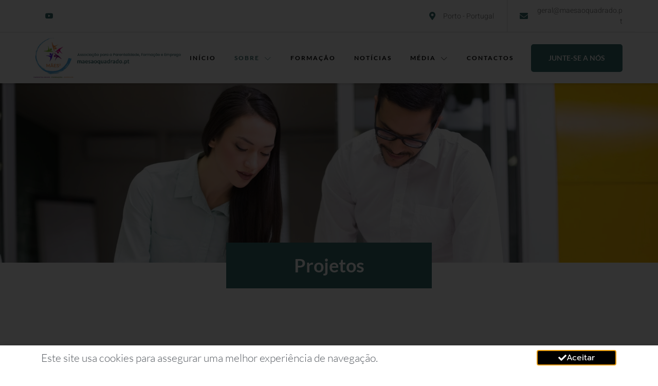

--- FILE ---
content_type: text/html; charset=UTF-8
request_url: https://maesaoquadrado.pt/projetos/
body_size: 13661
content:
<!doctype html>
<html lang="pt-PT">
<head>
	<meta charset="UTF-8">
	<meta name="viewport" content="width=device-width, initial-scale=1">
	<link rel="profile" href="https://gmpg.org/xfn/11">
	<title>Projetos &#8211; Mães²</title>
<meta name='robots' content='max-image-preview:large' />
<link rel="alternate" type="application/rss+xml" title="Mães² &raquo; Feed" href="https://maesaoquadrado.pt/feed/" />
<link rel="alternate" type="application/rss+xml" title="Mães² &raquo; Feed de comentários" href="https://maesaoquadrado.pt/comments/feed/" />
<link rel="alternate" title="oEmbed (JSON)" type="application/json+oembed" href="https://maesaoquadrado.pt/wp-json/oembed/1.0/embed?url=https%3A%2F%2Fmaesaoquadrado.pt%2Fprojetos%2F" />
<link rel="alternate" title="oEmbed (XML)" type="text/xml+oembed" href="https://maesaoquadrado.pt/wp-json/oembed/1.0/embed?url=https%3A%2F%2Fmaesaoquadrado.pt%2Fprojetos%2F&#038;format=xml" />
<style id='wp-img-auto-sizes-contain-inline-css'>
img:is([sizes=auto i],[sizes^="auto," i]){contain-intrinsic-size:3000px 1500px}
/*# sourceURL=wp-img-auto-sizes-contain-inline-css */
</style>

<link rel='stylesheet' id='hfe-widgets-style-css' href='https://maesaoquadrado.pt/wp-content/plugins/header-footer-elementor/inc/widgets-css/frontend.css?ver=2.6.1' media='all' />
<link rel='stylesheet' id='jkit-elements-main-css' href='https://maesaoquadrado.pt/wp-content/plugins/jeg-elementor-kit/assets/css/elements/main.css?ver=3.0.1' media='all' />
<style id='wp-emoji-styles-inline-css'>

	img.wp-smiley, img.emoji {
		display: inline !important;
		border: none !important;
		box-shadow: none !important;
		height: 1em !important;
		width: 1em !important;
		margin: 0 0.07em !important;
		vertical-align: -0.1em !important;
		background: none !important;
		padding: 0 !important;
	}
/*# sourceURL=wp-emoji-styles-inline-css */
</style>
<link rel='stylesheet' id='hfe-style-css' href='https://maesaoquadrado.pt/wp-content/plugins/header-footer-elementor/assets/css/header-footer-elementor.css?ver=2.6.1' media='all' />
<link rel='stylesheet' id='elementor-icons-css' href='https://maesaoquadrado.pt/wp-content/plugins/elementor/assets/lib/eicons/css/elementor-icons.min.css?ver=5.44.0' media='all' />
<link rel='stylesheet' id='elementor-frontend-css' href='https://maesaoquadrado.pt/wp-content/plugins/elementor/assets/css/frontend.min.css?ver=3.32.5' media='all' />
<link rel='stylesheet' id='elementor-post-408-css' href='https://maesaoquadrado.pt/wp-content/uploads/elementor/css/post-408.css?ver=1764751346' media='all' />
<link rel='stylesheet' id='she-header-style-css' href='https://maesaoquadrado.pt/wp-content/plugins/sticky-header-effects-for-elementor/assets/css/she-header-style.css?ver=2.1.3' media='all' />
<link rel='stylesheet' id='widget-heading-css' href='https://maesaoquadrado.pt/wp-content/plugins/elementor/assets/css/widget-heading.min.css?ver=3.32.5' media='all' />
<link rel='stylesheet' id='elementor-post-400-css' href='https://maesaoquadrado.pt/wp-content/uploads/elementor/css/post-400.css?ver=1764759177' media='all' />
<link rel='stylesheet' id='hello-elementor-css' href='https://maesaoquadrado.pt/wp-content/themes/hello-elementor/assets/css/reset.css?ver=3.4.4' media='all' />
<link rel='stylesheet' id='hello-elementor-theme-style-css' href='https://maesaoquadrado.pt/wp-content/themes/hello-elementor/assets/css/theme.css?ver=3.4.4' media='all' />
<link rel='stylesheet' id='hello-elementor-header-footer-css' href='https://maesaoquadrado.pt/wp-content/themes/hello-elementor/assets/css/header-footer.css?ver=3.4.4' media='all' />
<link rel='stylesheet' id='widget-icon-list-css' href='https://maesaoquadrado.pt/wp-content/plugins/elementor/assets/css/widget-icon-list.min.css?ver=3.32.5' media='all' />
<link rel='stylesheet' id='widget-image-css' href='https://maesaoquadrado.pt/wp-content/plugins/elementor/assets/css/widget-image.min.css?ver=3.32.5' media='all' />
<link rel='stylesheet' id='e-animation-shrink-css' href='https://maesaoquadrado.pt/wp-content/plugins/elementor/assets/lib/animations/styles/e-animation-shrink.min.css?ver=3.32.5' media='all' />
<link rel='stylesheet' id='widget-social-icons-css' href='https://maesaoquadrado.pt/wp-content/plugins/elementor/assets/css/widget-social-icons.min.css?ver=3.32.5' media='all' />
<link rel='stylesheet' id='e-apple-webkit-css' href='https://maesaoquadrado.pt/wp-content/plugins/elementor/assets/css/conditionals/apple-webkit.min.css?ver=3.32.5' media='all' />
<link rel='stylesheet' id='e-animation-slideInUp-css' href='https://maesaoquadrado.pt/wp-content/plugins/elementor/assets/lib/animations/styles/slideInUp.min.css?ver=3.32.5' media='all' />
<link rel='stylesheet' id='e-popup-css' href='https://maesaoquadrado.pt/wp-content/plugins/elementor-pro/assets/css/conditionals/popup.min.css?ver=3.32.3' media='all' />
<link rel='stylesheet' id='elementor-post-50-css' href='https://maesaoquadrado.pt/wp-content/uploads/elementor/css/post-50.css?ver=1764751349' media='all' />
<link rel='stylesheet' id='elementor-post-55-css' href='https://maesaoquadrado.pt/wp-content/uploads/elementor/css/post-55.css?ver=1764751351' media='all' />
<link rel='stylesheet' id='elementor-post-45-css' href='https://maesaoquadrado.pt/wp-content/uploads/elementor/css/post-45.css?ver=1764751352' media='all' />
<link rel='stylesheet' id='hfe-elementor-icons-css' href='https://maesaoquadrado.pt/wp-content/plugins/elementor/assets/lib/eicons/css/elementor-icons.min.css?ver=5.34.0' media='all' />
<link rel='stylesheet' id='hfe-icons-list-css' href='https://maesaoquadrado.pt/wp-content/plugins/elementor/assets/css/widget-icon-list.min.css?ver=3.24.3' media='all' />
<link rel='stylesheet' id='hfe-social-icons-css' href='https://maesaoquadrado.pt/wp-content/plugins/elementor/assets/css/widget-social-icons.min.css?ver=3.24.0' media='all' />
<link rel='stylesheet' id='hfe-social-share-icons-brands-css' href='https://maesaoquadrado.pt/wp-content/plugins/elementor/assets/lib/font-awesome/css/brands.css?ver=5.15.3' media='all' />
<link rel='stylesheet' id='hfe-social-share-icons-fontawesome-css' href='https://maesaoquadrado.pt/wp-content/plugins/elementor/assets/lib/font-awesome/css/fontawesome.css?ver=5.15.3' media='all' />
<link rel='stylesheet' id='hfe-nav-menu-icons-css' href='https://maesaoquadrado.pt/wp-content/plugins/elementor/assets/lib/font-awesome/css/solid.css?ver=5.15.3' media='all' />
<link rel='stylesheet' id='hfe-widget-blockquote-css' href='https://maesaoquadrado.pt/wp-content/plugins/elementor-pro/assets/css/widget-blockquote.min.css?ver=3.25.0' media='all' />
<link rel='stylesheet' id='hfe-mega-menu-css' href='https://maesaoquadrado.pt/wp-content/plugins/elementor-pro/assets/css/widget-mega-menu.min.css?ver=3.26.2' media='all' />
<link rel='stylesheet' id='hfe-nav-menu-widget-css' href='https://maesaoquadrado.pt/wp-content/plugins/elementor-pro/assets/css/widget-nav-menu.min.css?ver=3.26.0' media='all' />
<link rel='stylesheet' id='ecs-styles-css' href='https://maesaoquadrado.pt/wp-content/plugins/ele-custom-skin/assets/css/ecs-style.css?ver=3.1.9' media='all' />
<link rel='stylesheet' id='elementor-post-1255-css' href='https://maesaoquadrado.pt/wp-content/uploads/elementor/css/post-1255.css?ver=1733164323' media='all' />
<link rel='stylesheet' id='elementor-gf-local-lato-css' href='https://maesaoquadrado.pt/wp-content/uploads/elementor/google-fonts/css/lato.css?ver=1746609978' media='all' />
<link rel='stylesheet' id='elementor-gf-local-heebo-css' href='https://maesaoquadrado.pt/wp-content/uploads/elementor/google-fonts/css/heebo.css?ver=1746609990' media='all' />
<link rel='stylesheet' id='elementor-gf-local-prompt-css' href='https://maesaoquadrado.pt/wp-content/uploads/elementor/google-fonts/css/prompt.css?ver=1746610009' media='all' />
<link rel='stylesheet' id='elementor-icons-jkiticon-css' href='https://maesaoquadrado.pt/wp-content/plugins/jeg-elementor-kit/assets/fonts/jkiticon/jkiticon.css?ver=3.0.1' media='all' />
<link rel='stylesheet' id='elementor-icons-shared-0-css' href='https://maesaoquadrado.pt/wp-content/plugins/elementor/assets/lib/font-awesome/css/fontawesome.min.css?ver=5.15.3' media='all' />
<link rel='stylesheet' id='elementor-icons-fa-brands-css' href='https://maesaoquadrado.pt/wp-content/plugins/elementor/assets/lib/font-awesome/css/brands.min.css?ver=5.15.3' media='all' />
<link rel='stylesheet' id='elementor-icons-fa-solid-css' href='https://maesaoquadrado.pt/wp-content/plugins/elementor/assets/lib/font-awesome/css/solid.min.css?ver=5.15.3' media='all' />
<link rel='stylesheet' id='elementor-icons-fa-regular-css' href='https://maesaoquadrado.pt/wp-content/plugins/elementor/assets/lib/font-awesome/css/regular.min.css?ver=5.15.3' media='all' />
<script src="https://maesaoquadrado.pt/wp-includes/js/jquery/jquery.min.js?ver=3.7.1" id="jquery-core-js"></script>
<script src="https://maesaoquadrado.pt/wp-includes/js/jquery/jquery-migrate.min.js?ver=3.4.1" id="jquery-migrate-js"></script>
<script id="jquery-js-after">
!function($){"use strict";$(document).ready(function(){$(this).scrollTop()>100&&$(".hfe-scroll-to-top-wrap").removeClass("hfe-scroll-to-top-hide"),$(window).scroll(function(){$(this).scrollTop()<100?$(".hfe-scroll-to-top-wrap").fadeOut(300):$(".hfe-scroll-to-top-wrap").fadeIn(300)}),$(".hfe-scroll-to-top-wrap").on("click",function(){$("html, body").animate({scrollTop:0},300);return!1})})}(jQuery);
!function($){'use strict';$(document).ready(function(){var bar=$('.hfe-reading-progress-bar');if(!bar.length)return;$(window).on('scroll',function(){var s=$(window).scrollTop(),d=$(document).height()-$(window).height(),p=d? s/d*100:0;bar.css('width',p+'%')});});}(jQuery);
//# sourceURL=jquery-js-after
</script>
<script src="https://maesaoquadrado.pt/wp-content/plugins/sticky-header-effects-for-elementor/assets/js/she-header.js?ver=2.1.3" id="she-header-js"></script>
<script id="ecs_ajax_load-js-extra">
var ecs_ajax_params = {"ajaxurl":"https://maesaoquadrado.pt/wp-admin/admin-ajax.php","posts":"{\"page\":0,\"pagename\":\"projetos\",\"error\":\"\",\"m\":\"\",\"p\":0,\"post_parent\":\"\",\"subpost\":\"\",\"subpost_id\":\"\",\"attachment\":\"\",\"attachment_id\":0,\"name\":\"projetos\",\"page_id\":0,\"second\":\"\",\"minute\":\"\",\"hour\":\"\",\"day\":0,\"monthnum\":0,\"year\":0,\"w\":0,\"category_name\":\"\",\"tag\":\"\",\"cat\":\"\",\"tag_id\":\"\",\"author\":\"\",\"author_name\":\"\",\"feed\":\"\",\"tb\":\"\",\"paged\":0,\"meta_key\":\"\",\"meta_value\":\"\",\"preview\":\"\",\"s\":\"\",\"sentence\":\"\",\"title\":\"\",\"fields\":\"all\",\"menu_order\":\"\",\"embed\":\"\",\"category__in\":[],\"category__not_in\":[],\"category__and\":[],\"post__in\":[],\"post__not_in\":[],\"post_name__in\":[],\"tag__in\":[],\"tag__not_in\":[],\"tag__and\":[],\"tag_slug__in\":[],\"tag_slug__and\":[],\"post_parent__in\":[],\"post_parent__not_in\":[],\"author__in\":[],\"author__not_in\":[],\"search_columns\":[],\"post_type\":[\"post\",\"page\",\"e-landing-page\"],\"ignore_sticky_posts\":false,\"suppress_filters\":false,\"cache_results\":true,\"update_post_term_cache\":true,\"update_menu_item_cache\":false,\"lazy_load_term_meta\":true,\"update_post_meta_cache\":true,\"posts_per_page\":10,\"nopaging\":false,\"comments_per_page\":\"50\",\"no_found_rows\":false,\"order\":\"DESC\"}"};
//# sourceURL=ecs_ajax_load-js-extra
</script>
<script src="https://maesaoquadrado.pt/wp-content/plugins/ele-custom-skin/assets/js/ecs_ajax_pagination.js?ver=3.1.9" id="ecs_ajax_load-js"></script>
<script src="https://maesaoquadrado.pt/wp-content/plugins/ele-custom-skin/assets/js/ecs.js?ver=3.1.9" id="ecs-script-js"></script>
<link rel="https://api.w.org/" href="https://maesaoquadrado.pt/wp-json/" /><link rel="alternate" title="JSON" type="application/json" href="https://maesaoquadrado.pt/wp-json/wp/v2/pages/400" /><link rel="EditURI" type="application/rsd+xml" title="RSD" href="https://maesaoquadrado.pt/xmlrpc.php?rsd" />
<meta name="generator" content="WordPress 6.9" />
<link rel="canonical" href="https://maesaoquadrado.pt/projetos/" />
<link rel='shortlink' href='https://maesaoquadrado.pt/?p=400' />
<meta name="generator" content="Elementor 3.32.5; features: additional_custom_breakpoints; settings: css_print_method-external, google_font-enabled, font_display-auto">
			<style>
				.e-con.e-parent:nth-of-type(n+4):not(.e-lazyloaded):not(.e-no-lazyload),
				.e-con.e-parent:nth-of-type(n+4):not(.e-lazyloaded):not(.e-no-lazyload) * {
					background-image: none !important;
				}
				@media screen and (max-height: 1024px) {
					.e-con.e-parent:nth-of-type(n+3):not(.e-lazyloaded):not(.e-no-lazyload),
					.e-con.e-parent:nth-of-type(n+3):not(.e-lazyloaded):not(.e-no-lazyload) * {
						background-image: none !important;
					}
				}
				@media screen and (max-height: 640px) {
					.e-con.e-parent:nth-of-type(n+2):not(.e-lazyloaded):not(.e-no-lazyload),
					.e-con.e-parent:nth-of-type(n+2):not(.e-lazyloaded):not(.e-no-lazyload) * {
						background-image: none !important;
					}
				}
			</style>
			<link rel="icon" href="https://maesaoquadrado.pt/wp-content/uploads/2024/12/cropped-cropped-maes-32x32.png" sizes="32x32" />
<link rel="icon" href="https://maesaoquadrado.pt/wp-content/uploads/2024/12/cropped-cropped-maes-192x192.png" sizes="192x192" />
<link rel="apple-touch-icon" href="https://maesaoquadrado.pt/wp-content/uploads/2024/12/cropped-cropped-maes-180x180.png" />
<meta name="msapplication-TileImage" content="https://maesaoquadrado.pt/wp-content/uploads/2024/12/cropped-cropped-maes-270x270.png" />
<style id='global-styles-inline-css'>
:root{--wp--preset--aspect-ratio--square: 1;--wp--preset--aspect-ratio--4-3: 4/3;--wp--preset--aspect-ratio--3-4: 3/4;--wp--preset--aspect-ratio--3-2: 3/2;--wp--preset--aspect-ratio--2-3: 2/3;--wp--preset--aspect-ratio--16-9: 16/9;--wp--preset--aspect-ratio--9-16: 9/16;--wp--preset--color--black: #000000;--wp--preset--color--cyan-bluish-gray: #abb8c3;--wp--preset--color--white: #ffffff;--wp--preset--color--pale-pink: #f78da7;--wp--preset--color--vivid-red: #cf2e2e;--wp--preset--color--luminous-vivid-orange: #ff6900;--wp--preset--color--luminous-vivid-amber: #fcb900;--wp--preset--color--light-green-cyan: #7bdcb5;--wp--preset--color--vivid-green-cyan: #00d084;--wp--preset--color--pale-cyan-blue: #8ed1fc;--wp--preset--color--vivid-cyan-blue: #0693e3;--wp--preset--color--vivid-purple: #9b51e0;--wp--preset--gradient--vivid-cyan-blue-to-vivid-purple: linear-gradient(135deg,rgb(6,147,227) 0%,rgb(155,81,224) 100%);--wp--preset--gradient--light-green-cyan-to-vivid-green-cyan: linear-gradient(135deg,rgb(122,220,180) 0%,rgb(0,208,130) 100%);--wp--preset--gradient--luminous-vivid-amber-to-luminous-vivid-orange: linear-gradient(135deg,rgb(252,185,0) 0%,rgb(255,105,0) 100%);--wp--preset--gradient--luminous-vivid-orange-to-vivid-red: linear-gradient(135deg,rgb(255,105,0) 0%,rgb(207,46,46) 100%);--wp--preset--gradient--very-light-gray-to-cyan-bluish-gray: linear-gradient(135deg,rgb(238,238,238) 0%,rgb(169,184,195) 100%);--wp--preset--gradient--cool-to-warm-spectrum: linear-gradient(135deg,rgb(74,234,220) 0%,rgb(151,120,209) 20%,rgb(207,42,186) 40%,rgb(238,44,130) 60%,rgb(251,105,98) 80%,rgb(254,248,76) 100%);--wp--preset--gradient--blush-light-purple: linear-gradient(135deg,rgb(255,206,236) 0%,rgb(152,150,240) 100%);--wp--preset--gradient--blush-bordeaux: linear-gradient(135deg,rgb(254,205,165) 0%,rgb(254,45,45) 50%,rgb(107,0,62) 100%);--wp--preset--gradient--luminous-dusk: linear-gradient(135deg,rgb(255,203,112) 0%,rgb(199,81,192) 50%,rgb(65,88,208) 100%);--wp--preset--gradient--pale-ocean: linear-gradient(135deg,rgb(255,245,203) 0%,rgb(182,227,212) 50%,rgb(51,167,181) 100%);--wp--preset--gradient--electric-grass: linear-gradient(135deg,rgb(202,248,128) 0%,rgb(113,206,126) 100%);--wp--preset--gradient--midnight: linear-gradient(135deg,rgb(2,3,129) 0%,rgb(40,116,252) 100%);--wp--preset--font-size--small: 13px;--wp--preset--font-size--medium: 20px;--wp--preset--font-size--large: 36px;--wp--preset--font-size--x-large: 42px;--wp--preset--spacing--20: 0.44rem;--wp--preset--spacing--30: 0.67rem;--wp--preset--spacing--40: 1rem;--wp--preset--spacing--50: 1.5rem;--wp--preset--spacing--60: 2.25rem;--wp--preset--spacing--70: 3.38rem;--wp--preset--spacing--80: 5.06rem;--wp--preset--shadow--natural: 6px 6px 9px rgba(0, 0, 0, 0.2);--wp--preset--shadow--deep: 12px 12px 50px rgba(0, 0, 0, 0.4);--wp--preset--shadow--sharp: 6px 6px 0px rgba(0, 0, 0, 0.2);--wp--preset--shadow--outlined: 6px 6px 0px -3px rgb(255, 255, 255), 6px 6px rgb(0, 0, 0);--wp--preset--shadow--crisp: 6px 6px 0px rgb(0, 0, 0);}:root { --wp--style--global--content-size: 800px;--wp--style--global--wide-size: 1200px; }:where(body) { margin: 0; }.wp-site-blocks > .alignleft { float: left; margin-right: 2em; }.wp-site-blocks > .alignright { float: right; margin-left: 2em; }.wp-site-blocks > .aligncenter { justify-content: center; margin-left: auto; margin-right: auto; }:where(.wp-site-blocks) > * { margin-block-start: 24px; margin-block-end: 0; }:where(.wp-site-blocks) > :first-child { margin-block-start: 0; }:where(.wp-site-blocks) > :last-child { margin-block-end: 0; }:root { --wp--style--block-gap: 24px; }:root :where(.is-layout-flow) > :first-child{margin-block-start: 0;}:root :where(.is-layout-flow) > :last-child{margin-block-end: 0;}:root :where(.is-layout-flow) > *{margin-block-start: 24px;margin-block-end: 0;}:root :where(.is-layout-constrained) > :first-child{margin-block-start: 0;}:root :where(.is-layout-constrained) > :last-child{margin-block-end: 0;}:root :where(.is-layout-constrained) > *{margin-block-start: 24px;margin-block-end: 0;}:root :where(.is-layout-flex){gap: 24px;}:root :where(.is-layout-grid){gap: 24px;}.is-layout-flow > .alignleft{float: left;margin-inline-start: 0;margin-inline-end: 2em;}.is-layout-flow > .alignright{float: right;margin-inline-start: 2em;margin-inline-end: 0;}.is-layout-flow > .aligncenter{margin-left: auto !important;margin-right: auto !important;}.is-layout-constrained > .alignleft{float: left;margin-inline-start: 0;margin-inline-end: 2em;}.is-layout-constrained > .alignright{float: right;margin-inline-start: 2em;margin-inline-end: 0;}.is-layout-constrained > .aligncenter{margin-left: auto !important;margin-right: auto !important;}.is-layout-constrained > :where(:not(.alignleft):not(.alignright):not(.alignfull)){max-width: var(--wp--style--global--content-size);margin-left: auto !important;margin-right: auto !important;}.is-layout-constrained > .alignwide{max-width: var(--wp--style--global--wide-size);}body .is-layout-flex{display: flex;}.is-layout-flex{flex-wrap: wrap;align-items: center;}.is-layout-flex > :is(*, div){margin: 0;}body .is-layout-grid{display: grid;}.is-layout-grid > :is(*, div){margin: 0;}body{padding-top: 0px;padding-right: 0px;padding-bottom: 0px;padding-left: 0px;}a:where(:not(.wp-element-button)){text-decoration: underline;}:root :where(.wp-element-button, .wp-block-button__link){background-color: #32373c;border-width: 0;color: #fff;font-family: inherit;font-size: inherit;font-style: inherit;font-weight: inherit;letter-spacing: inherit;line-height: inherit;padding-top: calc(0.667em + 2px);padding-right: calc(1.333em + 2px);padding-bottom: calc(0.667em + 2px);padding-left: calc(1.333em + 2px);text-decoration: none;text-transform: inherit;}.has-black-color{color: var(--wp--preset--color--black) !important;}.has-cyan-bluish-gray-color{color: var(--wp--preset--color--cyan-bluish-gray) !important;}.has-white-color{color: var(--wp--preset--color--white) !important;}.has-pale-pink-color{color: var(--wp--preset--color--pale-pink) !important;}.has-vivid-red-color{color: var(--wp--preset--color--vivid-red) !important;}.has-luminous-vivid-orange-color{color: var(--wp--preset--color--luminous-vivid-orange) !important;}.has-luminous-vivid-amber-color{color: var(--wp--preset--color--luminous-vivid-amber) !important;}.has-light-green-cyan-color{color: var(--wp--preset--color--light-green-cyan) !important;}.has-vivid-green-cyan-color{color: var(--wp--preset--color--vivid-green-cyan) !important;}.has-pale-cyan-blue-color{color: var(--wp--preset--color--pale-cyan-blue) !important;}.has-vivid-cyan-blue-color{color: var(--wp--preset--color--vivid-cyan-blue) !important;}.has-vivid-purple-color{color: var(--wp--preset--color--vivid-purple) !important;}.has-black-background-color{background-color: var(--wp--preset--color--black) !important;}.has-cyan-bluish-gray-background-color{background-color: var(--wp--preset--color--cyan-bluish-gray) !important;}.has-white-background-color{background-color: var(--wp--preset--color--white) !important;}.has-pale-pink-background-color{background-color: var(--wp--preset--color--pale-pink) !important;}.has-vivid-red-background-color{background-color: var(--wp--preset--color--vivid-red) !important;}.has-luminous-vivid-orange-background-color{background-color: var(--wp--preset--color--luminous-vivid-orange) !important;}.has-luminous-vivid-amber-background-color{background-color: var(--wp--preset--color--luminous-vivid-amber) !important;}.has-light-green-cyan-background-color{background-color: var(--wp--preset--color--light-green-cyan) !important;}.has-vivid-green-cyan-background-color{background-color: var(--wp--preset--color--vivid-green-cyan) !important;}.has-pale-cyan-blue-background-color{background-color: var(--wp--preset--color--pale-cyan-blue) !important;}.has-vivid-cyan-blue-background-color{background-color: var(--wp--preset--color--vivid-cyan-blue) !important;}.has-vivid-purple-background-color{background-color: var(--wp--preset--color--vivid-purple) !important;}.has-black-border-color{border-color: var(--wp--preset--color--black) !important;}.has-cyan-bluish-gray-border-color{border-color: var(--wp--preset--color--cyan-bluish-gray) !important;}.has-white-border-color{border-color: var(--wp--preset--color--white) !important;}.has-pale-pink-border-color{border-color: var(--wp--preset--color--pale-pink) !important;}.has-vivid-red-border-color{border-color: var(--wp--preset--color--vivid-red) !important;}.has-luminous-vivid-orange-border-color{border-color: var(--wp--preset--color--luminous-vivid-orange) !important;}.has-luminous-vivid-amber-border-color{border-color: var(--wp--preset--color--luminous-vivid-amber) !important;}.has-light-green-cyan-border-color{border-color: var(--wp--preset--color--light-green-cyan) !important;}.has-vivid-green-cyan-border-color{border-color: var(--wp--preset--color--vivid-green-cyan) !important;}.has-pale-cyan-blue-border-color{border-color: var(--wp--preset--color--pale-cyan-blue) !important;}.has-vivid-cyan-blue-border-color{border-color: var(--wp--preset--color--vivid-cyan-blue) !important;}.has-vivid-purple-border-color{border-color: var(--wp--preset--color--vivid-purple) !important;}.has-vivid-cyan-blue-to-vivid-purple-gradient-background{background: var(--wp--preset--gradient--vivid-cyan-blue-to-vivid-purple) !important;}.has-light-green-cyan-to-vivid-green-cyan-gradient-background{background: var(--wp--preset--gradient--light-green-cyan-to-vivid-green-cyan) !important;}.has-luminous-vivid-amber-to-luminous-vivid-orange-gradient-background{background: var(--wp--preset--gradient--luminous-vivid-amber-to-luminous-vivid-orange) !important;}.has-luminous-vivid-orange-to-vivid-red-gradient-background{background: var(--wp--preset--gradient--luminous-vivid-orange-to-vivid-red) !important;}.has-very-light-gray-to-cyan-bluish-gray-gradient-background{background: var(--wp--preset--gradient--very-light-gray-to-cyan-bluish-gray) !important;}.has-cool-to-warm-spectrum-gradient-background{background: var(--wp--preset--gradient--cool-to-warm-spectrum) !important;}.has-blush-light-purple-gradient-background{background: var(--wp--preset--gradient--blush-light-purple) !important;}.has-blush-bordeaux-gradient-background{background: var(--wp--preset--gradient--blush-bordeaux) !important;}.has-luminous-dusk-gradient-background{background: var(--wp--preset--gradient--luminous-dusk) !important;}.has-pale-ocean-gradient-background{background: var(--wp--preset--gradient--pale-ocean) !important;}.has-electric-grass-gradient-background{background: var(--wp--preset--gradient--electric-grass) !important;}.has-midnight-gradient-background{background: var(--wp--preset--gradient--midnight) !important;}.has-small-font-size{font-size: var(--wp--preset--font-size--small) !important;}.has-medium-font-size{font-size: var(--wp--preset--font-size--medium) !important;}.has-large-font-size{font-size: var(--wp--preset--font-size--large) !important;}.has-x-large-font-size{font-size: var(--wp--preset--font-size--x-large) !important;}
/*# sourceURL=global-styles-inline-css */
</style>
<link rel='stylesheet' id='jeg-dynamic-style-css' href='https://maesaoquadrado.pt/wp-content/plugins/jeg-elementor-kit/lib/jeg-framework/assets/css/jeg-dynamic-styles.css?ver=1.3.0' media='all' />
</head>
<body class="wp-singular page-template page-template-elementor_header_footer page page-id-400 wp-custom-logo wp-embed-responsive wp-theme-hello-elementor ehf-template-hello-elementor ehf-stylesheet-hello-elementor jkit-color-scheme hello-elementor-default elementor-default elementor-template-full-width elementor-kit-408 elementor-page elementor-page-400">


<a class="skip-link screen-reader-text" href="#content">Pular para o conteúdo</a>

		<header data-elementor-type="header" data-elementor-id="50" class="elementor elementor-50 elementor-location-header" data-elementor-post-type="elementor_library">
					<section class="elementor-section elementor-top-section elementor-element elementor-element-6e96969b elementor-section-content-middle elementor-hidden-tablet elementor-hidden-phone elementor-section-boxed elementor-section-height-default elementor-section-height-default" data-id="6e96969b" data-element_type="section" data-settings="{&quot;background_background&quot;:&quot;classic&quot;}">
						<div class="elementor-container elementor-column-gap-default">
					<div class="elementor-column elementor-col-33 elementor-top-column elementor-element elementor-element-6f4cb43b" data-id="6f4cb43b" data-element_type="column">
			<div class="elementor-widget-wrap elementor-element-populated">
						<div class="elementor-element elementor-element-68a98761 elementor-icon-list--layout-inline elementor-align-left elementor-list-item-link-full_width elementor-widget elementor-widget-icon-list" data-id="68a98761" data-element_type="widget" data-widget_type="icon-list.default">
				<div class="elementor-widget-container">
							<ul class="elementor-icon-list-items elementor-inline-items">
							<li class="elementor-icon-list-item elementor-inline-item">
											<a href="https://www.facebook.com/M%C3%A3es2-106249608500371">

												<span class="elementor-icon-list-icon">
							<i aria-hidden="true" class="jki jki-facebook-light"></i>						</span>
										<span class="elementor-icon-list-text"></span>
											</a>
									</li>
								<li class="elementor-icon-list-item elementor-inline-item">
											<a href="https://www.youtube.com/channel/UCV_2qYRVUULmHcVBq60Q_Lg">

												<span class="elementor-icon-list-icon">
							<i aria-hidden="true" class="fab fa-youtube"></i>						</span>
										<span class="elementor-icon-list-text"></span>
											</a>
									</li>
						</ul>
						</div>
				</div>
					</div>
		</div>
				<div class="elementor-column elementor-col-33 elementor-top-column elementor-element elementor-element-2d65161d" data-id="2d65161d" data-element_type="column">
			<div class="elementor-widget-wrap elementor-element-populated">
						<div class="elementor-element elementor-element-3b75b71 elementor-icon-list--layout-inline elementor-align-right elementor-list-item-link-full_width elementor-widget elementor-widget-icon-list" data-id="3b75b71" data-element_type="widget" data-widget_type="icon-list.default">
				<div class="elementor-widget-container">
							<ul class="elementor-icon-list-items elementor-inline-items">
							<li class="elementor-icon-list-item elementor-inline-item">
											<a href="https://www.google.pt/maps/place/R.+Salgueiro+Maia+274,+4430-628+Vila+D&#039;este/@41.1016065,-8.592263,17z/data=!3m1!4b1!4m5!3m4!1s0xd247b41c25bc775:0x2fae765db912559f!8m2!3d41.1016025!4d-8.5900743">

												<span class="elementor-icon-list-icon">
							<i aria-hidden="true" class="fas fa-map-marker-alt"></i>						</span>
										<span class="elementor-icon-list-text">Porto - Portugal</span>
											</a>
									</li>
						</ul>
						</div>
				</div>
					</div>
		</div>
				<div class="elementor-column elementor-col-33 elementor-top-column elementor-element elementor-element-55ff0cce" data-id="55ff0cce" data-element_type="column">
			<div class="elementor-widget-wrap elementor-element-populated">
						<div class="elementor-element elementor-element-74c09f72 elementor-icon-list--layout-inline elementor-align-right elementor-list-item-link-full_width elementor-widget elementor-widget-icon-list" data-id="74c09f72" data-element_type="widget" data-widget_type="icon-list.default">
				<div class="elementor-widget-container">
							<ul class="elementor-icon-list-items elementor-inline-items">
							<li class="elementor-icon-list-item elementor-inline-item">
											<a href="mailto:info@maesaoquadrado.pt">

												<span class="elementor-icon-list-icon">
							<i aria-hidden="true" class="fas fa-envelope"></i>						</span>
										<span class="elementor-icon-list-text">geral@maesaoquadrado.pt</span>
											</a>
									</li>
						</ul>
						</div>
				</div>
					</div>
		</div>
					</div>
		</section>
				<section class="elementor-section elementor-top-section elementor-element elementor-element-aa2f757 elementor-section-content-middle elementor-section-boxed elementor-section-height-default elementor-section-height-default" data-id="aa2f757" data-element_type="section" data-settings="{&quot;background_background&quot;:&quot;classic&quot;}">
						<div class="elementor-container elementor-column-gap-default">
					<div class="elementor-column elementor-col-33 elementor-top-column elementor-element elementor-element-6d19be5" data-id="6d19be5" data-element_type="column">
			<div class="elementor-widget-wrap elementor-element-populated">
						<div class="elementor-element elementor-element-c14892d elementor-widget elementor-widget-theme-site-logo elementor-widget-image" data-id="c14892d" data-element_type="widget" data-widget_type="theme-site-logo.default">
				<div class="elementor-widget-container">
											<a href="https://maesaoquadrado.pt">
			<img fetchpriority="high" width="1502" height="411" src="https://maesaoquadrado.pt/wp-content/uploads/2024/12/cropped-maes_logo-1.png" class="attachment-full size-full wp-image-1238" alt="" decoding="async" srcset="https://maesaoquadrado.pt/wp-content/uploads/2024/12/cropped-maes_logo-1.png 1502w, https://maesaoquadrado.pt/wp-content/uploads/2024/12/cropped-maes_logo-1-300x82.png 300w, https://maesaoquadrado.pt/wp-content/uploads/2024/12/cropped-maes_logo-1-1024x280.png 1024w, https://maesaoquadrado.pt/wp-content/uploads/2024/12/cropped-maes_logo-1-768x210.png 768w" sizes="(max-width: 1502px) 100vw, 1502px" />				</a>
											</div>
				</div>
					</div>
		</div>
				<div class="elementor-column elementor-col-33 elementor-top-column elementor-element elementor-element-b6b6746" data-id="b6b6746" data-element_type="column">
			<div class="elementor-widget-wrap elementor-element-populated">
						<div class="elementor-element elementor-element-44f27caa elementor-widget elementor-widget-jkit_nav_menu" data-id="44f27caa" data-element_type="widget" data-widget_type="jkit_nav_menu.default">
				<div class="elementor-widget-container">
					<div  class="jeg-elementor-kit jkit-nav-menu break-point-tablet submenu-click-title jeg_module_400__6974194d0869d"  data-item-indicator="&lt;i aria-hidden=&quot;true&quot; class=&quot;jki jki-chevron-down-light&quot;&gt;&lt;/i&gt;"><button aria-label="open-menu" class="jkit-hamburger-menu"><i aria-hidden="true" class="jki jki-bars-solid"></i></button>
        <div class="jkit-menu-wrapper"><div class="jkit-menu-container"><ul id="menu-menu-principal" class="jkit-menu jkit-menu-direction-flex jkit-submenu-position-top"><li id="menu-item-281" class="menu-item menu-item-type-post_type menu-item-object-page menu-item-home menu-item-281"><a href="https://maesaoquadrado.pt/">Início</a></li>
<li id="menu-item-707" class="menu-item menu-item-type-custom menu-item-object-custom current-menu-ancestor current-menu-parent menu-item-has-children menu-item-707"><a href="#">Sobre</a>
<ul class="sub-menu">
	<li id="menu-item-286" class="menu-item menu-item-type-post_type menu-item-object-page menu-item-286"><a href="https://maesaoquadrado.pt/sobre/">Apresentação</a></li>
	<li id="menu-item-708" class="menu-item menu-item-type-post_type menu-item-object-page menu-item-708"><a href="https://maesaoquadrado.pt/parcerias/">Parcerias</a></li>
	<li id="menu-item-1157" class="menu-item menu-item-type-post_type menu-item-object-page current-menu-item page_item page-item-400 current_page_item menu-item-1157"><a href="https://maesaoquadrado.pt/projetos/" aria-current="page">Projetos</a></li>
</ul>
</li>
<li id="menu-item-1191" class="menu-item menu-item-type-post_type menu-item-object-page menu-item-1191"><a href="https://maesaoquadrado.pt/formacao/">Formação</a></li>
<li id="menu-item-282" class="menu-item menu-item-type-post_type menu-item-object-page menu-item-282"><a href="https://maesaoquadrado.pt/blog/">Notícias</a></li>
<li id="menu-item-712" class="menu-item menu-item-type-custom menu-item-object-custom menu-item-has-children menu-item-712"><a href="#">Média</a>
<ul class="sub-menu">
	<li id="menu-item-715" class="menu-item menu-item-type-post_type menu-item-object-page menu-item-715"><a href="https://maesaoquadrado.pt/videos/">Vídeos</a></li>
	<li id="menu-item-713" class="menu-item menu-item-type-post_type menu-item-object-page menu-item-713"><a href="https://maesaoquadrado.pt/fotos/">Fotos</a></li>
	<li id="menu-item-714" class="menu-item menu-item-type-post_type menu-item-object-page menu-item-714"><a href="https://maesaoquadrado.pt/newsletter/">Newsletter</a></li>
</ul>
</li>
<li id="menu-item-1026" class="menu-item menu-item-type-post_type menu-item-object-page menu-item-1026"><a href="https://maesaoquadrado.pt/contactos/">Contactos</a></li>
</ul></div>
            <div class="jkit-nav-identity-panel">
                <div class="jkit-nav-site-title"><a href="https://maesaoquadrado.pt" class="jkit-nav-logo" aria-label="Home Link"><img width="4078" height="1160" src="https://maesaoquadrado.pt/wp-content/uploads/2021/10/cropped-maes2.png" class="attachment-full size-full" alt="" decoding="async" srcset="https://maesaoquadrado.pt/wp-content/uploads/2021/10/cropped-maes2.png 4078w, https://maesaoquadrado.pt/wp-content/uploads/2021/10/cropped-maes2-300x85.png 300w, https://maesaoquadrado.pt/wp-content/uploads/2021/10/cropped-maes2-1024x291.png 1024w, https://maesaoquadrado.pt/wp-content/uploads/2021/10/cropped-maes2-768x218.png 768w, https://maesaoquadrado.pt/wp-content/uploads/2021/10/cropped-maes2-1536x437.png 1536w, https://maesaoquadrado.pt/wp-content/uploads/2021/10/cropped-maes2-2048x583.png 2048w" sizes="(max-width: 4078px) 100vw, 4078px" /></a></div>
                <button aria-label="close-menu" class="jkit-close-menu"><i aria-hidden="true" class="fas fa-times"></i></button>
            </div>
        </div>
        <div class="jkit-overlay"></div></div>				</div>
				</div>
					</div>
		</div>
				<div class="elementor-column elementor-col-33 elementor-top-column elementor-element elementor-element-27c6627a elementor-hidden-phone" data-id="27c6627a" data-element_type="column" data-settings="{&quot;background_background&quot;:&quot;classic&quot;}">
			<div class="elementor-widget-wrap elementor-element-populated">
						<div class="elementor-element elementor-element-2160fdc8 elementor-align-right elementor-hidden-phone elementor-widget elementor-widget-button" data-id="2160fdc8" data-element_type="widget" data-widget_type="button.default">
				<div class="elementor-widget-container">
									<div class="elementor-button-wrapper">
					<a class="elementor-button elementor-button-link elementor-size-sm" href="https://maesaoquadrado.pt/ser-socio/">
						<span class="elementor-button-content-wrapper">
									<span class="elementor-button-text">JUNTE-SE A NÓS</span>
					</span>
					</a>
				</div>
								</div>
				</div>
					</div>
		</div>
					</div>
		</section>
				</header>
				<div data-elementor-type="wp-page" data-elementor-id="400" class="elementor elementor-400" data-elementor-post-type="page">
						<section class="elementor-section elementor-top-section elementor-element elementor-element-6efc0dcc elementor-section-boxed elementor-section-height-default elementor-section-height-default" data-id="6efc0dcc" data-element_type="section" data-settings="{&quot;background_background&quot;:&quot;classic&quot;}">
							<div class="elementor-background-overlay"></div>
							<div class="elementor-container elementor-column-gap-default">
					<div class="elementor-column elementor-col-100 elementor-top-column elementor-element elementor-element-46bcd7a0" data-id="46bcd7a0" data-element_type="column">
			<div class="elementor-widget-wrap elementor-element-populated">
						<section class="elementor-section elementor-inner-section elementor-element elementor-element-35b17a55 elementor-section-boxed elementor-section-height-default elementor-section-height-default" data-id="35b17a55" data-element_type="section">
						<div class="elementor-container elementor-column-gap-default">
					<div class="elementor-column elementor-col-100 elementor-inner-column elementor-element elementor-element-400b184f" data-id="400b184f" data-element_type="column" data-settings="{&quot;background_background&quot;:&quot;classic&quot;}">
			<div class="elementor-widget-wrap elementor-element-populated">
						<div class="elementor-element elementor-element-e41821f elementor-widget elementor-widget-heading" data-id="e41821f" data-element_type="widget" data-widget_type="heading.default">
				<div class="elementor-widget-container">
					<h2 class="elementor-heading-title elementor-size-default">Projetos</h2>				</div>
				</div>
					</div>
		</div>
					</div>
		</section>
					</div>
		</div>
					</div>
		</section>
				<section class="elementor-section elementor-top-section elementor-element elementor-element-a1004f8 elementor-section-boxed elementor-section-height-default elementor-section-height-default" data-id="a1004f8" data-element_type="section" data-settings="{&quot;background_background&quot;:&quot;classic&quot;}">
						<div class="elementor-container elementor-column-gap-default">
					<div class="elementor-column elementor-col-100 elementor-top-column elementor-element elementor-element-edeb10a" data-id="edeb10a" data-element_type="column">
			<div class="elementor-widget-wrap elementor-element-populated">
						<section class="elementor-section elementor-inner-section elementor-element elementor-element-a44afdd elementor-section-boxed elementor-section-height-default elementor-section-height-default" data-id="a44afdd" data-element_type="section">
						<div class="elementor-container elementor-column-gap-default">
					<div class="elementor-column elementor-col-50 elementor-inner-column elementor-element elementor-element-70d1827" data-id="70d1827" data-element_type="column">
			<div class="elementor-widget-wrap elementor-element-populated">
						<div class="elementor-element elementor-element-ee48567 elementor-widget elementor-widget-heading" data-id="ee48567" data-element_type="widget" data-widget_type="heading.default">
				<div class="elementor-widget-container">
					<h2 class="elementor-heading-title elementor-size-default">Formação Modular</h2>				</div>
				</div>
					</div>
		</div>
				<div class="elementor-column elementor-col-50 elementor-inner-column elementor-element elementor-element-7fd905c" data-id="7fd905c" data-element_type="column">
			<div class="elementor-widget-wrap elementor-element-populated">
						<div class="elementor-element elementor-element-ec8ffef elementor-widget elementor-widget-text-editor" data-id="ec8ffef" data-element_type="widget" data-widget_type="text-editor.default">
				<div class="elementor-widget-container">
									<div id="1326227905" class="u_1326227905 dmNewParagraph" data-dmtmpl="true" data-uialign="left">Promover a aprendizagem ao longo da vida, em especial através de oportunidades flexíveis de melhoria de competências e de requalificação para todos, tendo em conta as competências nos domínios do empreendedorismo e do digital, antecipar melhor a mudança e as novas exigências em matéria de competências com base nas necessidades do mercado de trabalho, facilitar as transições de carreira e fomentar a mobilidade profissional.</div>								</div>
				</div>
					</div>
		</div>
					</div>
		</section>
				<section class="elementor-section elementor-inner-section elementor-element elementor-element-7160d7a elementor-section-boxed elementor-section-height-default elementor-section-height-default" data-id="7160d7a" data-element_type="section">
						<div class="elementor-container elementor-column-gap-default">
					<div class="elementor-column elementor-col-33 elementor-inner-column elementor-element elementor-element-44d1d26" data-id="44d1d26" data-element_type="column">
			<div class="elementor-widget-wrap elementor-element-populated">
						<div class="elementor-element elementor-element-c6f1c3e elementor-widget elementor-widget-heading" data-id="c6f1c3e" data-element_type="widget" data-widget_type="heading.default">
				<div class="elementor-widget-container">
					<h2 class="elementor-heading-title elementor-size-default">Projeto</h2>				</div>
				</div>
					</div>
		</div>
				<div class="elementor-column elementor-col-33 elementor-inner-column elementor-element elementor-element-edabbed" data-id="edabbed" data-element_type="column">
			<div class="elementor-widget-wrap">
							</div>
		</div>
				<div class="elementor-column elementor-col-33 elementor-inner-column elementor-element elementor-element-2087461" data-id="2087461" data-element_type="column">
			<div class="elementor-widget-wrap elementor-element-populated">
						<div class="elementor-element elementor-element-3cdee3e elementor-widget elementor-widget-button" data-id="3cdee3e" data-element_type="widget" data-widget_type="button.default">
				<div class="elementor-widget-container">
									<div class="elementor-button-wrapper">
					<a class="elementor-button elementor-button-link elementor-size-sm" href="https://maesaoquadrado.pt/wp-content/uploads/2025/10/Ficha-da-Operacao_uv_10_2025_.pdf">
						<span class="elementor-button-content-wrapper">
									<span class="elementor-button-text">Ver Ficha de Projeto</span>
					</span>
					</a>
				</div>
								</div>
				</div>
					</div>
		</div>
					</div>
		</section>
					</div>
		</div>
					</div>
		</section>
				<section class="elementor-section elementor-top-section elementor-element elementor-element-1ed31d8d elementor-section-boxed elementor-section-height-default elementor-section-height-default" data-id="1ed31d8d" data-element_type="section" data-settings="{&quot;background_background&quot;:&quot;classic&quot;}">
						<div class="elementor-container elementor-column-gap-default">
					<div class="elementor-column elementor-col-100 elementor-top-column elementor-element elementor-element-72b776c9" data-id="72b776c9" data-element_type="column">
			<div class="elementor-widget-wrap elementor-element-populated">
						<section class="elementor-section elementor-inner-section elementor-element elementor-element-76c8eae elementor-section-boxed elementor-section-height-default elementor-section-height-default" data-id="76c8eae" data-element_type="section">
						<div class="elementor-container elementor-column-gap-default">
					<div class="elementor-column elementor-col-33 elementor-inner-column elementor-element elementor-element-ec45bcd" data-id="ec45bcd" data-element_type="column">
			<div class="elementor-widget-wrap elementor-element-populated">
						<div class="elementor-element elementor-element-ab75cd9 elementor-widget elementor-widget-heading" data-id="ab75cd9" data-element_type="widget" data-widget_type="heading.default">
				<div class="elementor-widget-container">
					<h2 class="elementor-heading-title elementor-size-default">CER+</h2>				</div>
				</div>
					</div>
		</div>
				<div class="elementor-column elementor-col-33 elementor-inner-column elementor-element elementor-element-8822ba2" data-id="8822ba2" data-element_type="column">
			<div class="elementor-widget-wrap elementor-element-populated">
						<div class="elementor-element elementor-element-ab2a891 elementor-widget elementor-widget-text-editor" data-id="ab2a891" data-element_type="widget" data-widget_type="text-editor.default">
				<div class="elementor-widget-container">
									<div id="1326227905" class="u_1326227905 dmNewParagraph" data-dmtmpl="true" data-uialign="left">+ Cidadania, Educação, Responsabilidade – visa traduzir os pressupostos de investigação e intervenção no domínio da Educação para a Cidadania.  “CER” homofónico com a forma verbal SER, remete  para questões de natureza ontológica, princípio basilar da Cidadania.</div><div><span style="color: #212121;">Conheça o nosso projeto!</span></div>								</div>
				</div>
					</div>
		</div>
				<div class="elementor-column elementor-col-33 elementor-inner-column elementor-element elementor-element-b248952" data-id="b248952" data-element_type="column">
			<div class="elementor-widget-wrap elementor-element-populated">
						<div class="elementor-element elementor-element-290871d elementor-widget elementor-widget-button" data-id="290871d" data-element_type="widget" data-widget_type="button.default">
				<div class="elementor-widget-container">
									<div class="elementor-button-wrapper">
					<a class="elementor-button elementor-button-link elementor-size-sm" href="https://maesaoquadrado.pt/wp-content/uploads/2023/04/Relatorio-Final-do-ProjetoV2.pdf">
						<span class="elementor-button-content-wrapper">
									<span class="elementor-button-text">Ver Projeto</span>
					</span>
					</a>
				</div>
								</div>
				</div>
					</div>
		</div>
					</div>
		</section>
				<section class="elementor-section elementor-inner-section elementor-element elementor-element-fa43677 elementor-section-boxed elementor-section-height-default elementor-section-height-default" data-id="fa43677" data-element_type="section">
						<div class="elementor-container elementor-column-gap-default">
					<div class="elementor-column elementor-col-33 elementor-inner-column elementor-element elementor-element-47ab799" data-id="47ab799" data-element_type="column">
			<div class="elementor-widget-wrap elementor-element-populated">
						<div class="elementor-element elementor-element-0d96c96 elementor-widget elementor-widget-heading" data-id="0d96c96" data-element_type="widget" data-widget_type="heading.default">
				<div class="elementor-widget-container">
					<h2 class="elementor-heading-title elementor-size-default">Projeto</h2>				</div>
				</div>
					</div>
		</div>
				<div class="elementor-column elementor-col-33 elementor-inner-column elementor-element elementor-element-212bfcd" data-id="212bfcd" data-element_type="column">
			<div class="elementor-widget-wrap">
							</div>
		</div>
				<div class="elementor-column elementor-col-33 elementor-inner-column elementor-element elementor-element-404d1eb" data-id="404d1eb" data-element_type="column">
			<div class="elementor-widget-wrap elementor-element-populated">
						<div class="elementor-element elementor-element-2488ceb elementor-widget elementor-widget-button" data-id="2488ceb" data-element_type="widget" data-widget_type="button.default">
				<div class="elementor-widget-container">
									<div class="elementor-button-wrapper">
					<a class="elementor-button elementor-button-link elementor-size-sm" href="https://maesaoquadrado.pt/wp-content/uploads/2023/06/fichadeProjeto.pdf">
						<span class="elementor-button-content-wrapper">
									<span class="elementor-button-text">Ver Ficha de Projeto</span>
					</span>
					</a>
				</div>
								</div>
				</div>
					</div>
		</div>
					</div>
		</section>
					</div>
		</div>
					</div>
		</section>
				</div>
				<footer data-elementor-type="footer" data-elementor-id="55" class="elementor elementor-55 elementor-location-footer" data-elementor-post-type="elementor_library">
					<section class="elementor-section elementor-top-section elementor-element elementor-element-a4a1eb5 elementor-section-boxed elementor-section-height-default elementor-section-height-default" data-id="a4a1eb5" data-element_type="section">
						<div class="elementor-container elementor-column-gap-default">
					<div class="elementor-column elementor-col-100 elementor-top-column elementor-element elementor-element-319f4c5" data-id="319f4c5" data-element_type="column">
			<div class="elementor-widget-wrap elementor-element-populated">
						<div class="elementor-element elementor-element-885eb63 elementor-widget elementor-widget-image" data-id="885eb63" data-element_type="widget" data-widget_type="image.default">
				<div class="elementor-widget-container">
																<a href="https://maesaoquadrado.pt/wp-content/uploads/2025/10/Ficha-da-Operacao_uv_10_2025_.pdf">
							<img width="1655" height="206" src="https://maesaoquadrado.pt/wp-content/uploads/2021/01/m_V1-02.jpg" class="attachment-full size-full wp-image-1240" alt="" decoding="async" srcset="https://maesaoquadrado.pt/wp-content/uploads/2021/01/m_V1-02.jpg 1655w, https://maesaoquadrado.pt/wp-content/uploads/2021/01/m_V1-02-300x37.jpg 300w, https://maesaoquadrado.pt/wp-content/uploads/2021/01/m_V1-02-1024x127.jpg 1024w, https://maesaoquadrado.pt/wp-content/uploads/2021/01/m_V1-02-768x96.jpg 768w, https://maesaoquadrado.pt/wp-content/uploads/2021/01/m_V1-02-1536x191.jpg 1536w" sizes="(max-width: 1655px) 100vw, 1655px" />								</a>
															</div>
				</div>
					</div>
		</div>
					</div>
		</section>
				<section class="elementor-section elementor-top-section elementor-element elementor-element-13d1551c elementor-section-boxed elementor-section-height-default elementor-section-height-default" data-id="13d1551c" data-element_type="section" data-settings="{&quot;background_background&quot;:&quot;classic&quot;}">
							<div class="elementor-background-overlay"></div>
							<div class="elementor-container elementor-column-gap-default">
					<div class="elementor-column elementor-col-100 elementor-top-column elementor-element elementor-element-72f05440" data-id="72f05440" data-element_type="column">
			<div class="elementor-widget-wrap elementor-element-populated">
						<section class="elementor-section elementor-inner-section elementor-element elementor-element-3fa6da8c elementor-section-boxed elementor-section-height-default elementor-section-height-default" data-id="3fa6da8c" data-element_type="section">
						<div class="elementor-container elementor-column-gap-no">
					<div class="elementor-column elementor-col-33 elementor-inner-column elementor-element elementor-element-a59c308" data-id="a59c308" data-element_type="column" data-settings="{&quot;background_background&quot;:&quot;classic&quot;}">
			<div class="elementor-widget-wrap elementor-element-populated">
						<div class="elementor-element elementor-element-11cdd0e elementor-widget elementor-widget-heading" data-id="11cdd0e" data-element_type="widget" data-widget_type="heading.default">
				<div class="elementor-widget-container">
					<h2 class="elementor-heading-title elementor-size-default">Mães²</h2>				</div>
				</div>
				<div class="elementor-element elementor-element-6bb88a41 elementor-widget elementor-widget-text-editor" data-id="6bb88a41" data-element_type="widget" data-widget_type="text-editor.default">
				<div class="elementor-widget-container">
									<p>Associação para a Parentalidade, Formação e Emprego</p>								</div>
				</div>
				<div class="elementor-element elementor-element-5dacbe26 elementor-shape-circle e-grid-align-left e-grid-align-tablet-left elementor-grid-0 elementor-widget elementor-widget-social-icons" data-id="5dacbe26" data-element_type="widget" data-widget_type="social-icons.default">
				<div class="elementor-widget-container">
							<div class="elementor-social-icons-wrapper elementor-grid" role="list">
							<span class="elementor-grid-item" role="listitem">
					<a class="elementor-icon elementor-social-icon elementor-social-icon-facebook-f elementor-animation-shrink elementor-repeater-item-c0163ab" href="https://www.facebook.com/M%C3%A3es2-106249608500371" target="_blank">
						<span class="elementor-screen-only">Facebook-f</span>
						<i aria-hidden="true" class="fab fa-facebook-f"></i>					</a>
				</span>
							<span class="elementor-grid-item" role="listitem">
					<a class="elementor-icon elementor-social-icon elementor-social-icon-youtube elementor-animation-shrink elementor-repeater-item-d54d883" href="https://www.youtube.com/channel/UCV_2qYRVUULmHcVBq60Q_Lg" target="_blank">
						<span class="elementor-screen-only">Youtube</span>
						<i aria-hidden="true" class="fab fa-youtube"></i>					</a>
				</span>
					</div>
						</div>
				</div>
					</div>
		</div>
				<div class="elementor-column elementor-col-33 elementor-inner-column elementor-element elementor-element-4693019a" data-id="4693019a" data-element_type="column">
			<div class="elementor-widget-wrap elementor-element-populated">
						<div class="elementor-element elementor-element-32c796f3 elementor-widget elementor-widget-heading" data-id="32c796f3" data-element_type="widget" data-widget_type="heading.default">
				<div class="elementor-widget-container">
					<h5 class="elementor-heading-title elementor-size-default">INFO</h5>				</div>
				</div>
				<div class="elementor-element elementor-element-4f5dec88 elementor-icon-list--layout-traditional elementor-list-item-link-full_width elementor-widget elementor-widget-icon-list" data-id="4f5dec88" data-element_type="widget" data-widget_type="icon-list.default">
				<div class="elementor-widget-container">
							<ul class="elementor-icon-list-items">
							<li class="elementor-icon-list-item">
											<a href="#">

											<span class="elementor-icon-list-text">Política de Privacidade</span>
											</a>
									</li>
								<li class="elementor-icon-list-item">
											<a href="#">

											<span class="elementor-icon-list-text">Livro Reclamações</span>
											</a>
									</li>
								<li class="elementor-icon-list-item">
										<span class="elementor-icon-list-text">Fale Connosco</span>
									</li>
						</ul>
						</div>
				</div>
					</div>
		</div>
				<div class="elementor-column elementor-col-33 elementor-inner-column elementor-element elementor-element-519ab94d" data-id="519ab94d" data-element_type="column">
			<div class="elementor-widget-wrap elementor-element-populated">
						<div class="elementor-element elementor-element-1f172bb7 elementor-widget elementor-widget-heading" data-id="1f172bb7" data-element_type="widget" data-widget_type="heading.default">
				<div class="elementor-widget-container">
					<h5 class="elementor-heading-title elementor-size-default">CONTACTO</h5>				</div>
				</div>
				<div class="elementor-element elementor-element-2cfee246 elementor-icon-list--layout-traditional elementor-list-item-link-full_width elementor-widget elementor-widget-icon-list" data-id="2cfee246" data-element_type="widget" data-widget_type="icon-list.default">
				<div class="elementor-widget-container">
							<ul class="elementor-icon-list-items">
							<li class="elementor-icon-list-item">
											<span class="elementor-icon-list-icon">
							<i aria-hidden="true" class="fas fa-map-marker-alt"></i>						</span>
										<span class="elementor-icon-list-text">Rua Capitão Salgueiro Maia 274 4430-280 Maia</span>
									</li>
								<li class="elementor-icon-list-item">
											<span class="elementor-icon-list-icon">
							<i aria-hidden="true" class="far fa-envelope"></i>						</span>
										<span class="elementor-icon-list-text">geral@maesaoquadrado.pt</span>
									</li>
						</ul>
						</div>
				</div>
					</div>
		</div>
					</div>
		</section>
				<section class="elementor-section elementor-inner-section elementor-element elementor-element-2b19cf18 elementor-section-content-middle elementor-section-boxed elementor-section-height-default elementor-section-height-default" data-id="2b19cf18" data-element_type="section">
						<div class="elementor-container elementor-column-gap-no">
					<div class="elementor-column elementor-col-50 elementor-inner-column elementor-element elementor-element-15e71bfd" data-id="15e71bfd" data-element_type="column">
			<div class="elementor-widget-wrap elementor-element-populated">
						<div class="elementor-element elementor-element-64b2e9ac elementor-widget elementor-widget-text-editor" data-id="64b2e9ac" data-element_type="widget" data-widget_type="text-editor.default">
				<div class="elementor-widget-container">
									<p>Mães² -Todos os direitos reservados.</p>								</div>
				</div>
					</div>
		</div>
				<div class="elementor-column elementor-col-50 elementor-inner-column elementor-element elementor-element-44441e26" data-id="44441e26" data-element_type="column">
			<div class="elementor-widget-wrap elementor-element-populated">
						<div class="elementor-element elementor-element-34790e81 elementor-widget elementor-widget-text-editor" data-id="34790e81" data-element_type="widget" data-widget_type="text-editor.default">
				<div class="elementor-widget-container">
									<p>By <a href="https://www.inideia.com">inideia.com</a></p>								</div>
				</div>
					</div>
		</div>
					</div>
		</section>
					</div>
		</div>
					</div>
		</section>
				</footer>
		
<script type="speculationrules">
{"prefetch":[{"source":"document","where":{"and":[{"href_matches":"/*"},{"not":{"href_matches":["/wp-*.php","/wp-admin/*","/wp-content/uploads/*","/wp-content/*","/wp-content/plugins/*","/wp-content/themes/hello-elementor/*","/*\\?(.+)"]}},{"not":{"selector_matches":"a[rel~=\"nofollow\"]"}},{"not":{"selector_matches":".no-prefetch, .no-prefetch a"}}]},"eagerness":"conservative"}]}
</script>
		<div data-elementor-type="popup" data-elementor-id="45" class="elementor elementor-45 elementor-location-popup" data-elementor-settings="{&quot;entrance_animation&quot;:&quot;slideInUp&quot;,&quot;entrance_animation_duration&quot;:{&quot;unit&quot;:&quot;px&quot;,&quot;size&quot;:1.2,&quot;sizes&quot;:[]},&quot;a11y_navigation&quot;:&quot;yes&quot;,&quot;triggers&quot;:{&quot;page_load&quot;:&quot;yes&quot;,&quot;page_load_delay&quot;:0},&quot;timing&quot;:{&quot;times_times&quot;:1,&quot;times&quot;:&quot;yes&quot;}}" data-elementor-post-type="elementor_library">
					<section class="elementor-section elementor-top-section elementor-element elementor-element-19e0a25 elementor-section-content-middle elementor-section-boxed elementor-section-height-default elementor-section-height-default" data-id="19e0a25" data-element_type="section">
						<div class="elementor-container elementor-column-gap-default">
					<div class="elementor-column elementor-col-50 elementor-top-column elementor-element elementor-element-3731577d" data-id="3731577d" data-element_type="column">
			<div class="elementor-widget-wrap elementor-element-populated">
						<div class="elementor-element elementor-element-1863616f elementor-widget elementor-widget-heading" data-id="1863616f" data-element_type="widget" data-widget_type="heading.default">
				<div class="elementor-widget-container">
					<h2 class="elementor-heading-title elementor-size-default">Este site usa cookies para assegurar uma melhor experiência de navegação.</h2>				</div>
				</div>
					</div>
		</div>
				<div class="elementor-column elementor-col-50 elementor-top-column elementor-element elementor-element-7f12e1e" data-id="7f12e1e" data-element_type="column">
			<div class="elementor-widget-wrap elementor-element-populated">
						<div class="elementor-element elementor-element-6a04596a elementor-mobile-align-center elementor-align-center elementor-widget elementor-widget-button" data-id="6a04596a" data-element_type="widget" data-widget_type="button.default">
				<div class="elementor-widget-container">
									<div class="elementor-button-wrapper">
					<a class="elementor-button elementor-button-link elementor-size-sm" href="#elementor-action%3Aaction%3Dpopup%3Aclose%26settings%3DeyJkb19ub3Rfc2hvd19hZ2FpbiI6IiJ9">
						<span class="elementor-button-content-wrapper">
						<span class="elementor-button-icon">
				<i aria-hidden="true" class="fas fa-check"></i>			</span>
									<span class="elementor-button-text">Aceitar</span>
					</span>
					</a>
				</div>
								</div>
				</div>
					</div>
		</div>
					</div>
		</section>
				</div>
					<script>
				const lazyloadRunObserver = () => {
					const lazyloadBackgrounds = document.querySelectorAll( `.e-con.e-parent:not(.e-lazyloaded)` );
					const lazyloadBackgroundObserver = new IntersectionObserver( ( entries ) => {
						entries.forEach( ( entry ) => {
							if ( entry.isIntersecting ) {
								let lazyloadBackground = entry.target;
								if( lazyloadBackground ) {
									lazyloadBackground.classList.add( 'e-lazyloaded' );
								}
								lazyloadBackgroundObserver.unobserve( entry.target );
							}
						});
					}, { rootMargin: '200px 0px 200px 0px' } );
					lazyloadBackgrounds.forEach( ( lazyloadBackground ) => {
						lazyloadBackgroundObserver.observe( lazyloadBackground );
					} );
				};
				const events = [
					'DOMContentLoaded',
					'elementor/lazyload/observe',
				];
				events.forEach( ( event ) => {
					document.addEventListener( event, lazyloadRunObserver );
				} );
			</script>
			<script src="https://maesaoquadrado.pt/wp-content/plugins/elementor/assets/js/webpack.runtime.min.js?ver=3.32.5" id="elementor-webpack-runtime-js"></script>
<script src="https://maesaoquadrado.pt/wp-content/plugins/elementor/assets/js/frontend-modules.min.js?ver=3.32.5" id="elementor-frontend-modules-js"></script>
<script src="https://maesaoquadrado.pt/wp-includes/js/jquery/ui/core.min.js?ver=1.13.3" id="jquery-ui-core-js"></script>
<script id="elementor-frontend-js-before">
var elementorFrontendConfig = {"environmentMode":{"edit":false,"wpPreview":false,"isScriptDebug":false},"i18n":{"shareOnFacebook":"Partilhar no Facebook","shareOnTwitter":"Partilhar no Twitter","pinIt":"Fix\u00e1-lo","download":"Download","downloadImage":"Descarregar Imagem","fullscreen":"\u00c9cr\u00e3 Inteiro","zoom":"Zoom","share":"Partilhar","playVideo":"Reproduzir v\u00eddeo","previous":"Anterior","next":"Seguinte","close":"Fechar","a11yCarouselPrevSlideMessage":"Previous slide","a11yCarouselNextSlideMessage":"Next slide","a11yCarouselFirstSlideMessage":"This is the first slide","a11yCarouselLastSlideMessage":"This is the last slide","a11yCarouselPaginationBulletMessage":"Go to slide"},"is_rtl":false,"breakpoints":{"xs":0,"sm":480,"md":768,"lg":1025,"xl":1440,"xxl":1600},"responsive":{"breakpoints":{"mobile":{"label":"Mobile ao alto","value":767,"default_value":767,"direction":"max","is_enabled":true},"mobile_extra":{"label":"Mobile ao baixo","value":880,"default_value":880,"direction":"max","is_enabled":false},"tablet":{"label":"Tablet Portrait","value":1024,"default_value":1024,"direction":"max","is_enabled":true},"tablet_extra":{"label":"Tablet Landscape","value":1200,"default_value":1200,"direction":"max","is_enabled":false},"laptop":{"label":"Port\u00e1til","value":1366,"default_value":1366,"direction":"max","is_enabled":false},"widescreen":{"label":"Widescreen","value":2400,"default_value":2400,"direction":"min","is_enabled":false}},"hasCustomBreakpoints":false},"version":"3.32.5","is_static":false,"experimentalFeatures":{"additional_custom_breakpoints":true,"theme_builder_v2":true,"landing-pages":true,"home_screen":true,"global_classes_should_enforce_capabilities":true,"e_variables":true,"cloud-library":true,"e_opt_in_v4_page":true,"import-export-customization":true,"e_pro_variables":true},"urls":{"assets":"https:\/\/maesaoquadrado.pt\/wp-content\/plugins\/elementor\/assets\/","ajaxurl":"https:\/\/maesaoquadrado.pt\/wp-admin\/admin-ajax.php","uploadUrl":"https:\/\/maesaoquadrado.pt\/wp-content\/uploads"},"nonces":{"floatingButtonsClickTracking":"e790e1b0a6"},"swiperClass":"swiper","settings":{"page":[],"editorPreferences":[]},"kit":{"active_breakpoints":["viewport_mobile","viewport_tablet"],"global_image_lightbox":"yes","lightbox_enable_counter":"yes","lightbox_enable_fullscreen":"yes","lightbox_enable_zoom":"yes","lightbox_enable_share":"yes","lightbox_title_src":"title","lightbox_description_src":"description"},"post":{"id":400,"title":"Projetos%20%E2%80%93%20M%C3%A3es%C2%B2","excerpt":"","featuredImage":false}};
//# sourceURL=elementor-frontend-js-before
</script>
<script src="https://maesaoquadrado.pt/wp-content/plugins/elementor/assets/js/frontend.min.js?ver=3.32.5" id="elementor-frontend-js"></script>
<script id="elementor-frontend-js-after">
var jkit_ajax_url = "https://maesaoquadrado.pt/?jkit-ajax-request=jkit_elements", jkit_nonce = "2130936bb6";
//# sourceURL=elementor-frontend-js-after
</script>
<script src="https://maesaoquadrado.pt/wp-content/plugins/jeg-elementor-kit/assets/js/elements/nav-menu.js?ver=3.0.1" id="jkit-element-navmenu-js"></script>
<script src="https://maesaoquadrado.pt/wp-content/plugins/jeg-elementor-kit/assets/js/elements/sticky-element.js?ver=3.0.1" id="jkit-sticky-element-js"></script>
<script src="https://maesaoquadrado.pt/wp-content/plugins/elementor-pro/assets/js/webpack-pro.runtime.min.js?ver=3.32.3" id="elementor-pro-webpack-runtime-js"></script>
<script src="https://maesaoquadrado.pt/wp-includes/js/dist/hooks.min.js?ver=dd5603f07f9220ed27f1" id="wp-hooks-js"></script>
<script src="https://maesaoquadrado.pt/wp-includes/js/dist/i18n.min.js?ver=c26c3dc7bed366793375" id="wp-i18n-js"></script>
<script id="wp-i18n-js-after">
wp.i18n.setLocaleData( { 'text direction\u0004ltr': [ 'ltr' ] } );
//# sourceURL=wp-i18n-js-after
</script>
<script id="elementor-pro-frontend-js-before">
var ElementorProFrontendConfig = {"ajaxurl":"https:\/\/maesaoquadrado.pt\/wp-admin\/admin-ajax.php","nonce":"e1544d4296","urls":{"assets":"https:\/\/maesaoquadrado.pt\/wp-content\/plugins\/elementor-pro\/assets\/","rest":"https:\/\/maesaoquadrado.pt\/wp-json\/"},"settings":{"lazy_load_background_images":true},"popup":{"hasPopUps":true},"shareButtonsNetworks":{"facebook":{"title":"Facebook","has_counter":true},"twitter":{"title":"Twitter"},"linkedin":{"title":"LinkedIn","has_counter":true},"pinterest":{"title":"Pinterest","has_counter":true},"reddit":{"title":"Reddit","has_counter":true},"vk":{"title":"VK","has_counter":true},"odnoklassniki":{"title":"OK","has_counter":true},"tumblr":{"title":"Tumblr"},"digg":{"title":"Digg"},"skype":{"title":"Skype"},"stumbleupon":{"title":"StumbleUpon","has_counter":true},"mix":{"title":"Mix"},"telegram":{"title":"Telegram"},"pocket":{"title":"Pocket","has_counter":true},"xing":{"title":"XING","has_counter":true},"whatsapp":{"title":"WhatsApp"},"email":{"title":"Email"},"print":{"title":"Print"},"x-twitter":{"title":"X"},"threads":{"title":"Threads"}},"facebook_sdk":{"lang":"pt_PT","app_id":""},"lottie":{"defaultAnimationUrl":"https:\/\/maesaoquadrado.pt\/wp-content\/plugins\/elementor-pro\/modules\/lottie\/assets\/animations\/default.json"}};
//# sourceURL=elementor-pro-frontend-js-before
</script>
<script src="https://maesaoquadrado.pt/wp-content/plugins/elementor-pro/assets/js/frontend.min.js?ver=3.32.3" id="elementor-pro-frontend-js"></script>
<script src="https://maesaoquadrado.pt/wp-content/plugins/elementor-pro/assets/js/elements-handlers.min.js?ver=3.32.3" id="pro-elements-handlers-js"></script>
<script id="wp-emoji-settings" type="application/json">
{"baseUrl":"https://s.w.org/images/core/emoji/17.0.2/72x72/","ext":".png","svgUrl":"https://s.w.org/images/core/emoji/17.0.2/svg/","svgExt":".svg","source":{"concatemoji":"https://maesaoquadrado.pt/wp-includes/js/wp-emoji-release.min.js?ver=6.9"}}
</script>
<script type="module">
/*! This file is auto-generated */
const a=JSON.parse(document.getElementById("wp-emoji-settings").textContent),o=(window._wpemojiSettings=a,"wpEmojiSettingsSupports"),s=["flag","emoji"];function i(e){try{var t={supportTests:e,timestamp:(new Date).valueOf()};sessionStorage.setItem(o,JSON.stringify(t))}catch(e){}}function c(e,t,n){e.clearRect(0,0,e.canvas.width,e.canvas.height),e.fillText(t,0,0);t=new Uint32Array(e.getImageData(0,0,e.canvas.width,e.canvas.height).data);e.clearRect(0,0,e.canvas.width,e.canvas.height),e.fillText(n,0,0);const a=new Uint32Array(e.getImageData(0,0,e.canvas.width,e.canvas.height).data);return t.every((e,t)=>e===a[t])}function p(e,t){e.clearRect(0,0,e.canvas.width,e.canvas.height),e.fillText(t,0,0);var n=e.getImageData(16,16,1,1);for(let e=0;e<n.data.length;e++)if(0!==n.data[e])return!1;return!0}function u(e,t,n,a){switch(t){case"flag":return n(e,"\ud83c\udff3\ufe0f\u200d\u26a7\ufe0f","\ud83c\udff3\ufe0f\u200b\u26a7\ufe0f")?!1:!n(e,"\ud83c\udde8\ud83c\uddf6","\ud83c\udde8\u200b\ud83c\uddf6")&&!n(e,"\ud83c\udff4\udb40\udc67\udb40\udc62\udb40\udc65\udb40\udc6e\udb40\udc67\udb40\udc7f","\ud83c\udff4\u200b\udb40\udc67\u200b\udb40\udc62\u200b\udb40\udc65\u200b\udb40\udc6e\u200b\udb40\udc67\u200b\udb40\udc7f");case"emoji":return!a(e,"\ud83e\u1fac8")}return!1}function f(e,t,n,a){let r;const o=(r="undefined"!=typeof WorkerGlobalScope&&self instanceof WorkerGlobalScope?new OffscreenCanvas(300,150):document.createElement("canvas")).getContext("2d",{willReadFrequently:!0}),s=(o.textBaseline="top",o.font="600 32px Arial",{});return e.forEach(e=>{s[e]=t(o,e,n,a)}),s}function r(e){var t=document.createElement("script");t.src=e,t.defer=!0,document.head.appendChild(t)}a.supports={everything:!0,everythingExceptFlag:!0},new Promise(t=>{let n=function(){try{var e=JSON.parse(sessionStorage.getItem(o));if("object"==typeof e&&"number"==typeof e.timestamp&&(new Date).valueOf()<e.timestamp+604800&&"object"==typeof e.supportTests)return e.supportTests}catch(e){}return null}();if(!n){if("undefined"!=typeof Worker&&"undefined"!=typeof OffscreenCanvas&&"undefined"!=typeof URL&&URL.createObjectURL&&"undefined"!=typeof Blob)try{var e="postMessage("+f.toString()+"("+[JSON.stringify(s),u.toString(),c.toString(),p.toString()].join(",")+"));",a=new Blob([e],{type:"text/javascript"});const r=new Worker(URL.createObjectURL(a),{name:"wpTestEmojiSupports"});return void(r.onmessage=e=>{i(n=e.data),r.terminate(),t(n)})}catch(e){}i(n=f(s,u,c,p))}t(n)}).then(e=>{for(const n in e)a.supports[n]=e[n],a.supports.everything=a.supports.everything&&a.supports[n],"flag"!==n&&(a.supports.everythingExceptFlag=a.supports.everythingExceptFlag&&a.supports[n]);var t;a.supports.everythingExceptFlag=a.supports.everythingExceptFlag&&!a.supports.flag,a.supports.everything||((t=a.source||{}).concatemoji?r(t.concatemoji):t.wpemoji&&t.twemoji&&(r(t.twemoji),r(t.wpemoji)))});
//# sourceURL=https://maesaoquadrado.pt/wp-includes/js/wp-emoji-loader.min.js
</script>

</body>
</html>


<!-- Page cached by LiteSpeed Cache 7.6.2 on 2026-01-24 00:58:53 -->

--- FILE ---
content_type: text/css
request_url: https://maesaoquadrado.pt/wp-content/uploads/elementor/css/post-400.css?ver=1764759177
body_size: 521
content:
.elementor-400 .elementor-element.elementor-element-6efc0dcc:not(.elementor-motion-effects-element-type-background), .elementor-400 .elementor-element.elementor-element-6efc0dcc > .elementor-motion-effects-container > .elementor-motion-effects-layer{background-image:url("https://maesaoquadrado.pt/wp-content/uploads/2021/09/casual-architecture-team-working-together-at-desk-in-the-office.jpg");background-position:0px 11%;background-size:cover;}.elementor-400 .elementor-element.elementor-element-6efc0dcc > .elementor-background-overlay{background-color:#000000;opacity:0.6;transition:background 0.3s, border-radius 0.3s, opacity 0.3s;}.elementor-400 .elementor-element.elementor-element-6efc0dcc > .elementor-container{max-width:1170px;}.elementor-400 .elementor-element.elementor-element-6efc0dcc{transition:background 0.3s, border 0.3s, border-radius 0.3s, box-shadow 0.3s;margin-top:0px;margin-bottom:60px;padding:300px 0px 0px 0px;}.elementor-400 .elementor-element.elementor-element-35b17a55 > .elementor-container{max-width:400px;}.elementor-400 .elementor-element.elementor-element-35b17a55{margin-top:0px;margin-bottom:-60px;padding:0px 0px 0px 0px;}.elementor-400 .elementor-element.elementor-element-400b184f:not(.elementor-motion-effects-element-type-background) > .elementor-widget-wrap, .elementor-400 .elementor-element.elementor-element-400b184f > .elementor-widget-wrap > .elementor-motion-effects-container > .elementor-motion-effects-layer{background-color:var( --e-global-color-1cac349 );}.elementor-400 .elementor-element.elementor-element-400b184f > .elementor-element-populated{transition:background 0.3s, border 0.3s, border-radius 0.3s, box-shadow 0.3s;padding:23px 10px 23px 10px;}.elementor-400 .elementor-element.elementor-element-400b184f > .elementor-element-populated > .elementor-background-overlay{transition:background 0.3s, border-radius 0.3s, opacity 0.3s;}.elementor-400 .elementor-element.elementor-element-e41821f{text-align:center;}.elementor-400 .elementor-element.elementor-element-e41821f .elementor-heading-title{font-family:var( --e-global-typography-secondary-font-family ), Sans-serif;font-size:var( --e-global-typography-secondary-font-size );font-weight:var( --e-global-typography-secondary-font-weight );line-height:var( --e-global-typography-secondary-line-height );color:#FFFFFF;}.elementor-400 .elementor-element.elementor-element-a1004f8 > .elementor-container{max-width:1170px;}.elementor-400 .elementor-element.elementor-element-a1004f8{transition:background 0.3s, border 0.3s, border-radius 0.3s, box-shadow 0.3s;padding:120px 0px 100px 0px;}.elementor-400 .elementor-element.elementor-element-a1004f8 > .elementor-background-overlay{transition:background 0.3s, border-radius 0.3s, opacity 0.3s;}.elementor-400 .elementor-element.elementor-element-1ed31d8d > .elementor-container{max-width:1170px;}.elementor-400 .elementor-element.elementor-element-1ed31d8d{transition:background 0.3s, border 0.3s, border-radius 0.3s, box-shadow 0.3s;padding:120px 0px 100px 0px;}.elementor-400 .elementor-element.elementor-element-1ed31d8d > .elementor-background-overlay{transition:background 0.3s, border-radius 0.3s, opacity 0.3s;}@media(min-width:768px){.elementor-400 .elementor-element.elementor-element-70d1827{width:33.509%;}.elementor-400 .elementor-element.elementor-element-7fd905c{width:66.447%;}.elementor-400 .elementor-element.elementor-element-edabbed{width:43.681%;}.elementor-400 .elementor-element.elementor-element-2087461{width:22.624%;}.elementor-400 .elementor-element.elementor-element-8822ba2{width:43.946%;}.elementor-400 .elementor-element.elementor-element-b248952{width:22.359%;}.elementor-400 .elementor-element.elementor-element-212bfcd{width:43.681%;}.elementor-400 .elementor-element.elementor-element-404d1eb{width:22.624%;}}@media(max-width:1024px){.elementor-400 .elementor-element.elementor-element-6efc0dcc:not(.elementor-motion-effects-element-type-background), .elementor-400 .elementor-element.elementor-element-6efc0dcc > .elementor-motion-effects-container > .elementor-motion-effects-layer{background-position:0px 0px;}.elementor-400 .elementor-element.elementor-element-e41821f .elementor-heading-title{font-size:var( --e-global-typography-secondary-font-size );line-height:var( --e-global-typography-secondary-line-height );}.elementor-400 .elementor-element.elementor-element-a1004f8{padding:80px 10px 60px 10px;}.elementor-400 .elementor-element.elementor-element-3cdee3e .elementor-button{font-size:13px;}.elementor-400 .elementor-element.elementor-element-1ed31d8d{padding:80px 10px 60px 10px;}.elementor-400 .elementor-element.elementor-element-2488ceb .elementor-button{font-size:13px;}}@media(max-width:767px){.elementor-400 .elementor-element.elementor-element-6efc0dcc:not(.elementor-motion-effects-element-type-background), .elementor-400 .elementor-element.elementor-element-6efc0dcc > .elementor-motion-effects-container > .elementor-motion-effects-layer{background-position:0px 0px;}.elementor-400 .elementor-element.elementor-element-6efc0dcc{padding:140px 0px 0px 0px;}.elementor-400 .elementor-element.elementor-element-35b17a55{margin-top:0px;margin-bottom:-50px;}.elementor-400 .elementor-element.elementor-element-400b184f > .elementor-element-populated{margin:0px 20px 0px 20px;--e-column-margin-right:20px;--e-column-margin-left:20px;}.elementor-400 .elementor-element.elementor-element-e41821f .elementor-heading-title{font-size:var( --e-global-typography-secondary-font-size );line-height:var( --e-global-typography-secondary-line-height );}.elementor-400 .elementor-element.elementor-element-a1004f8{padding:40px 10px 20px 10px;}.elementor-400 .elementor-element.elementor-element-1ed31d8d{padding:40px 10px 20px 10px;}}

--- FILE ---
content_type: text/css
request_url: https://maesaoquadrado.pt/wp-content/uploads/elementor/css/post-50.css?ver=1764751349
body_size: 2268
content:
.elementor-50 .elementor-element.elementor-element-6e96969b > .elementor-container > .elementor-column > .elementor-widget-wrap{align-content:center;align-items:center;}.elementor-50 .elementor-element.elementor-element-6e96969b > .elementor-container{max-width:1170px;}.elementor-50 .elementor-element.elementor-element-6e96969b{border-style:solid;border-width:0px 0px 1px 0px;border-color:#DDDDDD;transition:background 0.3s, border 0.3s, border-radius 0.3s, box-shadow 0.3s;z-index:3;}.elementor-50 .elementor-element.elementor-element-6e96969b > .elementor-background-overlay{transition:background 0.3s, border-radius 0.3s, opacity 0.3s;}.elementor-50 .elementor-element.elementor-element-68a98761 .elementor-icon-list-icon i{color:var( --e-global-color-c3df366 );transition:color 0.3s;}.elementor-50 .elementor-element.elementor-element-68a98761 .elementor-icon-list-icon svg{fill:var( --e-global-color-c3df366 );transition:fill 0.3s;}.elementor-50 .elementor-element.elementor-element-68a98761 .elementor-icon-list-item:hover .elementor-icon-list-icon i{color:var( --e-global-color-ed0943e );}.elementor-50 .elementor-element.elementor-element-68a98761 .elementor-icon-list-item:hover .elementor-icon-list-icon svg{fill:var( --e-global-color-ed0943e );}.elementor-50 .elementor-element.elementor-element-68a98761{--e-icon-list-icon-size:14px;--icon-vertical-offset:0px;}.elementor-50 .elementor-element.elementor-element-68a98761 .elementor-icon-list-text{transition:color 0.3s;}.elementor-50 .elementor-element.elementor-element-3b75b71 > .elementor-widget-container{margin:0px 15px 0px 0px;}.elementor-50 .elementor-element.elementor-element-3b75b71 .elementor-icon-list-items:not(.elementor-inline-items) .elementor-icon-list-item:not(:last-child){padding-block-end:calc(16px/2);}.elementor-50 .elementor-element.elementor-element-3b75b71 .elementor-icon-list-items:not(.elementor-inline-items) .elementor-icon-list-item:not(:first-child){margin-block-start:calc(16px/2);}.elementor-50 .elementor-element.elementor-element-3b75b71 .elementor-icon-list-items.elementor-inline-items .elementor-icon-list-item{margin-inline:calc(16px/2);}.elementor-50 .elementor-element.elementor-element-3b75b71 .elementor-icon-list-items.elementor-inline-items{margin-inline:calc(-16px/2);}.elementor-50 .elementor-element.elementor-element-3b75b71 .elementor-icon-list-items.elementor-inline-items .elementor-icon-list-item:after{inset-inline-end:calc(-16px/2);}.elementor-50 .elementor-element.elementor-element-3b75b71 .elementor-icon-list-icon i{color:var( --e-global-color-c3df366 );transition:color 0.3s;}.elementor-50 .elementor-element.elementor-element-3b75b71 .elementor-icon-list-icon svg{fill:var( --e-global-color-c3df366 );transition:fill 0.3s;}.elementor-50 .elementor-element.elementor-element-3b75b71{--e-icon-list-icon-size:16px;--icon-vertical-offset:0px;}.elementor-50 .elementor-element.elementor-element-3b75b71 .elementor-icon-list-icon{padding-inline-end:10px;}.elementor-50 .elementor-element.elementor-element-3b75b71 .elementor-icon-list-item > .elementor-icon-list-text, .elementor-50 .elementor-element.elementor-element-3b75b71 .elementor-icon-list-item > a{font-family:var( --e-global-typography-b45d0ff-font-family ), Sans-serif;font-size:var( --e-global-typography-b45d0ff-font-size );font-weight:var( --e-global-typography-b45d0ff-font-weight );line-height:var( --e-global-typography-b45d0ff-line-height );}.elementor-50 .elementor-element.elementor-element-3b75b71 .elementor-icon-list-text{color:var( --e-global-color-text );transition:color 0.3s;}.elementor-50 .elementor-element.elementor-element-3b75b71 .elementor-icon-list-item:hover .elementor-icon-list-text{color:var( --e-global-color-ed0943e );}.elementor-50 .elementor-element.elementor-element-55ff0cce > .elementor-element-populated{border-style:solid;border-width:0px 0px 0px 1px;border-color:#DDDDDD;}.elementor-50 .elementor-element.elementor-element-74c09f72 > .elementor-widget-container{margin:0px 0px 0px 10px;}.elementor-50 .elementor-element.elementor-element-74c09f72 .elementor-icon-list-items:not(.elementor-inline-items) .elementor-icon-list-item:not(:last-child){padding-block-end:calc(18px/2);}.elementor-50 .elementor-element.elementor-element-74c09f72 .elementor-icon-list-items:not(.elementor-inline-items) .elementor-icon-list-item:not(:first-child){margin-block-start:calc(18px/2);}.elementor-50 .elementor-element.elementor-element-74c09f72 .elementor-icon-list-items.elementor-inline-items .elementor-icon-list-item{margin-inline:calc(18px/2);}.elementor-50 .elementor-element.elementor-element-74c09f72 .elementor-icon-list-items.elementor-inline-items{margin-inline:calc(-18px/2);}.elementor-50 .elementor-element.elementor-element-74c09f72 .elementor-icon-list-items.elementor-inline-items .elementor-icon-list-item:after{inset-inline-end:calc(-18px/2);}.elementor-50 .elementor-element.elementor-element-74c09f72 .elementor-icon-list-icon i{color:var( --e-global-color-c3df366 );transition:color 0.3s;}.elementor-50 .elementor-element.elementor-element-74c09f72 .elementor-icon-list-icon svg{fill:var( --e-global-color-c3df366 );transition:fill 0.3s;}.elementor-50 .elementor-element.elementor-element-74c09f72{--e-icon-list-icon-size:16px;--icon-vertical-offset:0px;}.elementor-50 .elementor-element.elementor-element-74c09f72 .elementor-icon-list-icon{padding-inline-end:10px;}.elementor-50 .elementor-element.elementor-element-74c09f72 .elementor-icon-list-item > .elementor-icon-list-text, .elementor-50 .elementor-element.elementor-element-74c09f72 .elementor-icon-list-item > a{font-family:var( --e-global-typography-b45d0ff-font-family ), Sans-serif;font-size:var( --e-global-typography-b45d0ff-font-size );font-weight:var( --e-global-typography-b45d0ff-font-weight );line-height:var( --e-global-typography-b45d0ff-line-height );}.elementor-50 .elementor-element.elementor-element-74c09f72 .elementor-icon-list-text{color:var( --e-global-color-text );transition:color 0.3s;}.elementor-50 .elementor-element.elementor-element-74c09f72 .elementor-icon-list-item:hover .elementor-icon-list-text{color:var( --e-global-color-ed0943e );}.elementor-50 .elementor-element.elementor-element-aa2f757 > .elementor-container > .elementor-column > .elementor-widget-wrap{align-content:center;align-items:center;}.elementor-50 .elementor-element.elementor-element-aa2f757 > .elementor-container{max-width:1170px;}.elementor-50 .elementor-element.elementor-element-aa2f757{box-shadow:0px 2px 5px 0px rgba(0, 0, 0, 0.15);transition:background 0.3s, border 0.3s, border-radius 0.3s, box-shadow 0.3s;z-index:1;}.elementor-50 .elementor-element.elementor-element-aa2f757 > .elementor-background-overlay{transition:background 0.3s, border-radius 0.3s, opacity 0.3s;}.elementor-50 .elementor-element.elementor-element-6d19be5 > .elementor-element-populated{border-style:solid;border-width:0px 0px 0px 0px;border-color:#DDDDDD42;}.elementor-50 .elementor-element.elementor-element-b6b6746 > .elementor-element-populated{padding:0px 0px 0px 0px;}.elementor-50 .elementor-element.elementor-element-44f27caa .jeg-elementor-kit.jkit-nav-menu .jkit-menu-wrapper .jkit-menu li.menu-item-has-children .sub-menu{background-color:#FFFFFF;padding:10px 10px 10px 10px;border-radius:0px 0px 0px 0px;min-width:220px;box-shadow:0px 3px 15px 0px rgba(0, 0, 0, 0.1);}.elementor-50 .elementor-element.elementor-element-44f27caa .jeg-elementor-kit.jkit-nav-menu .jkit-hamburger-menu{background-color:#02010100;float:right;border-style:solid;}.elementor-50 .elementor-element.elementor-element-44f27caa .jeg-elementor-kit.jkit-nav-menu .jkit-menu-wrapper .jkit-nav-identity-panel .jkit-close-menu{background-color:var( --e-global-color-1cac349 );border-style:solid;}.elementor-50 .elementor-element.elementor-element-44f27caa .jeg-elementor-kit.jkit-nav-menu .jkit-menu > ul, .elementor-50 .elementor-element.elementor-element-44f27caa .jeg-elementor-kit.jkit-nav-menu .jkit-menu-wrapper:not(.active) .jkit-menu, .elementor-50 .elementor-element.elementor-element-44f27caa .jeg-elementor-kit.jkit-nav-menu .jkit-menu-wrapper:not(.active) .jkit-menu > li > a{display:flex;}.elementor-50 .elementor-element.elementor-element-44f27caa .jeg-elementor-kit.jkit-nav-menu .jkit-menu-wrapper .jkit-menu{justify-content:center;}.elementor-50 .elementor-element.elementor-element-44f27caa .jeg-elementor-kit.jkit-nav-menu .jkit-menu-wrapper .jkit-menu .menu-item .sub-menu{left:unset;top:100%;right:unset;bottom:unset;}.elementor-50 .elementor-element.elementor-element-44f27caa .jeg-elementor-kit.jkit-nav-menu .jkit-menu-wrapper .jkit-menu .menu-item .sub-menu .menu-item .sub-menu{left:100%;top:unset;right:unset;bottom:unset;}.elementor-50 .elementor-element.elementor-element-44f27caa .jeg-elementor-kit.jkit-nav-menu .jkit-menu-wrapper{height:84px;padding:0px 0px 0px 0px;margin:0px 0px 0px 0px;border-radius:0px 0px 0px 0px;}.elementor-50 .elementor-element.elementor-element-44f27caa .jeg-elementor-kit.jkit-nav-menu .jkit-menu-wrapper .jkit-menu > li > a{font-family:var( --e-global-typography-1b514e7-font-family ), Sans-serif;font-size:var( --e-global-typography-1b514e7-font-size );font-weight:var( --e-global-typography-1b514e7-font-weight );text-transform:var( --e-global-typography-1b514e7-text-transform );line-height:var( --e-global-typography-1b514e7-line-height );letter-spacing:var( --e-global-typography-1b514e7-letter-spacing );padding:0px 18px 0px 18px;color:#000000;}.elementor-50 .elementor-element.elementor-element-44f27caa .jeg-elementor-kit.jkit-nav-menu .jkit-menu-wrapper .jkit-menu > li > a svg{fill:#000000;}.elementor-50 .elementor-element.elementor-element-44f27caa .jeg-elementor-kit.jkit-nav-menu .jkit-menu-wrapper .jkit-menu > li:not(.hover-gradient, .current-menu-item):hover > a{color:var( --e-global-color-ed0943e );}.elementor-50 .elementor-element.elementor-element-44f27caa .jeg-elementor-kit.jkit-nav-menu .jkit-menu-wrapper .jkit-menu > li:not(.hover-gradient, .current-menu-item):hover > a svg{fill:var( --e-global-color-ed0943e );}.elementor-50 .elementor-element.elementor-element-44f27caa .jeg-elementor-kit.jkit-nav-menu .jkit-menu-wrapper .jkit-menu > li.current-menu-item > a, .elementor-50 .elementor-element.elementor-element-44f27caa .jeg-elementor-kit.jkit-nav-menu .jkit-menu-wrapper .jkit-menu > li.current-menu-ancestor > a{color:var( --e-global-color-1cac349 );}.elementor-50 .elementor-element.elementor-element-44f27caa .jeg-elementor-kit.jkit-nav-menu .jkit-menu-wrapper .jkit-menu > li.current-menu-item > a svg, .elementor-50 .elementor-element.elementor-element-44f27caa .jeg-elementor-kit.jkit-nav-menu .jkit-menu-wrapper .jkit-menu > li.current-menu-ancestor > a svg{fill:var( --e-global-color-1cac349 );}.elementor-50 .elementor-element.elementor-element-44f27caa .jeg-elementor-kit.jkit-nav-menu .jkit-menu-wrapper .jkit-menu li.menu-item-has-children > a i, .elementor-50 .elementor-element.elementor-element-44f27caa .jeg-elementor-kit.jkit-nav-menu .jkit-menu-wrapper .jkit-menu li.menu-item-has-children > a svg, .elementor-50 .elementor-element.elementor-element-44f27caa .jeg-elementor-kit.jkit-nav-menu .jkit-menu-wrapper .jkit-menu li.has-mega-menu > a i, .elementor-50 .elementor-element.elementor-element-44f27caa .jeg-elementor-kit.jkit-nav-menu .jkit-menu-wrapper .jkit-menu li.has-mega-menu > a svg{margin:3px 0px 0px 10px;border-style:solid;border-width:0px 0px 0px 0px;}.elementor-50 .elementor-element.elementor-element-44f27caa .jeg-elementor-kit.jkit-nav-menu .jkit-menu-wrapper .jkit-menu .sub-menu li a{font-family:var( --e-global-typography-1b514e7-font-family ), Sans-serif;font-size:var( --e-global-typography-1b514e7-font-size );font-weight:var( --e-global-typography-1b514e7-font-weight );text-transform:var( --e-global-typography-1b514e7-text-transform );line-height:var( --e-global-typography-1b514e7-line-height );letter-spacing:var( --e-global-typography-1b514e7-letter-spacing );}.elementor-50 .elementor-element.elementor-element-44f27caa .jeg-elementor-kit.jkit-nav-menu .jkit-menu-wrapper .jkit-menu .sub-menu li > a{color:var( --e-global-color-primary );}.elementor-50 .elementor-element.elementor-element-44f27caa .jeg-elementor-kit.jkit-nav-menu .jkit-menu-wrapper .jkit-menu .sub-menu li > a svg{fill:var( --e-global-color-primary );}.elementor-50 .elementor-element.elementor-element-44f27caa .jeg-elementor-kit.jkit-nav-menu .jkit-menu-wrapper .jkit-menu .sub-menu li:not(.hover-gradient, .current-menu-item):hover > a{color:var( --e-global-color-1cac349 );}.elementor-50 .elementor-element.elementor-element-44f27caa .jeg-elementor-kit.jkit-nav-menu .jkit-menu-wrapper .jkit-menu .sub-menu li:not(.hover-gradient, .current-menu-item):hover > a svg{fill:var( --e-global-color-1cac349 );}.elementor-50 .elementor-element.elementor-element-44f27caa .jeg-elementor-kit.jkit-nav-menu .jkit-menu-wrapper .jkit-menu .sub-menu li.current-menu-item > a{color:var( --e-global-color-accent );}.elementor-50 .elementor-element.elementor-element-44f27caa .jeg-elementor-kit.jkit-nav-menu .jkit-menu-wrapper .jkit-menu .sub-menu li.current-menu-item > a svg{fill:var( --e-global-color-accent );}.elementor-50 .elementor-element.elementor-element-44f27caa .jeg-elementor-kit.jkit-nav-menu .jkit-menu-wrapper .jkit-nav-identity-panel .jkit-nav-site-title .jkit-nav-logo img{object-fit:cover;}.elementor-50 .elementor-element.elementor-element-27c6627a > .elementor-element-populated{transition:background 0.3s, border 0.3s, border-radius 0.3s, box-shadow 0.3s;padding:0px 10px 0px 30px;}.elementor-50 .elementor-element.elementor-element-27c6627a > .elementor-element-populated > .elementor-background-overlay{transition:background 0.3s, border-radius 0.3s, opacity 0.3s;}.elementor-50 .elementor-element.elementor-element-2160fdc8 .elementor-button{background-color:var( --e-global-color-c3df366 );font-family:var( --e-global-typography-b74e349-font-family ), Sans-serif;font-size:var( --e-global-typography-b74e349-font-size );font-weight:var( --e-global-typography-b74e349-font-weight );text-transform:var( --e-global-typography-b74e349-text-transform );line-height:var( --e-global-typography-b74e349-line-height );fill:#FFF;color:#FFF;border-style:solid;border-width:2px 2px 2px 2px;border-color:var( --e-global-color-c3df366 );border-radius:5px 5px 5px 5px;padding:18px 32px 18px 32px;}.elementor-50 .elementor-element.elementor-element-2160fdc8 .elementor-button:hover, .elementor-50 .elementor-element.elementor-element-2160fdc8 .elementor-button:focus{background-color:#386E6E00;color:var( --e-global-color-c3df366 );}.elementor-50 .elementor-element.elementor-element-2160fdc8 .elementor-button:hover svg, .elementor-50 .elementor-element.elementor-element-2160fdc8 .elementor-button:focus svg{fill:var( --e-global-color-c3df366 );}.elementor-theme-builder-content-area{height:400px;}.elementor-location-header:before, .elementor-location-footer:before{content:"";display:table;clear:both;}@media(max-width:1024px){.elementor-50 .elementor-element.elementor-element-3b75b71 .elementor-icon-list-item > .elementor-icon-list-text, .elementor-50 .elementor-element.elementor-element-3b75b71 .elementor-icon-list-item > a{font-size:var( --e-global-typography-b45d0ff-font-size );line-height:var( --e-global-typography-b45d0ff-line-height );}.elementor-50 .elementor-element.elementor-element-74c09f72 .elementor-icon-list-item > .elementor-icon-list-text, .elementor-50 .elementor-element.elementor-element-74c09f72 .elementor-icon-list-item > a{font-size:var( --e-global-typography-b45d0ff-font-size );line-height:var( --e-global-typography-b45d0ff-line-height );}.elementor-50 .elementor-element.elementor-element-aa2f757{padding:10px 10px 10px 10px;}.elementor-50 .elementor-element.elementor-element-6d19be5 > .elementor-element-populated{border-width:0px 0px 1px 0px;margin:0px 0px 0px 0px;--e-column-margin-right:0px;--e-column-margin-left:0px;padding:10px 0px 20px 0px;}.elementor-50 .elementor-element.elementor-element-b6b6746 > .elementor-element-populated{margin:5px 0px 0px 10px;--e-column-margin-right:0px;--e-column-margin-left:10px;}.elementor-50 .elementor-element.elementor-element-44f27caa > .elementor-widget-container{padding:0px 0px 0px 50px;}.elementor-50 .elementor-element.elementor-element-44f27caa .jeg-elementor-kit.jkit-nav-menu .jkit-menu-wrapper .jkit-menu{justify-content:space-between;}.elementor-50 .elementor-element.elementor-element-44f27caa .jeg-elementor-kit.jkit-nav-menu.break-point-mobile .jkit-menu-wrapper{background-color:var( --e-global-color-secondary );}.elementor-50 .elementor-element.elementor-element-44f27caa .jeg-elementor-kit.jkit-nav-menu.break-point-tablet .jkit-menu-wrapper{background-color:var( --e-global-color-secondary );}.elementor-50 .elementor-element.elementor-element-44f27caa .jeg-elementor-kit.jkit-nav-menu .jkit-menu-wrapper{padding:20px 20px 0px 20px;margin:0px 0px 0px 0px;}.elementor-50 .elementor-element.elementor-element-44f27caa .jeg-elementor-kit.jkit-nav-menu .jkit-menu-wrapper .jkit-menu > li > a{font-size:var( --e-global-typography-1b514e7-font-size );line-height:var( --e-global-typography-1b514e7-line-height );letter-spacing:var( --e-global-typography-1b514e7-letter-spacing );padding:10px 20px 15px 10px;color:var( --e-global-color-1cac349 );}.elementor-50 .elementor-element.elementor-element-44f27caa .jeg-elementor-kit.jkit-nav-menu .jkit-menu-wrapper .jkit-menu > li > a svg{fill:var( --e-global-color-1cac349 );}.elementor-50 .elementor-element.elementor-element-44f27caa .jeg-elementor-kit.jkit-nav-menu .jkit-menu-wrapper .jkit-menu > li:not(.hover-gradient, .current-menu-item):hover > a{color:var( --e-global-color-ed0943e );}.elementor-50 .elementor-element.elementor-element-44f27caa .jeg-elementor-kit.jkit-nav-menu .jkit-menu-wrapper .jkit-menu > li:not(.hover-gradient, .current-menu-item):hover > a svg{fill:var( --e-global-color-ed0943e );}.elementor-50 .elementor-element.elementor-element-44f27caa .jeg-elementor-kit.jkit-nav-menu .jkit-menu-wrapper .jkit-menu > li.current-menu-item > a, .elementor-50 .elementor-element.elementor-element-44f27caa .jeg-elementor-kit.jkit-nav-menu .jkit-menu-wrapper .jkit-menu > li.current-menu-ancestor > a{color:var( --e-global-color-ed0943e );}.elementor-50 .elementor-element.elementor-element-44f27caa .jeg-elementor-kit.jkit-nav-menu .jkit-menu-wrapper .jkit-menu > li.current-menu-item > a svg, .elementor-50 .elementor-element.elementor-element-44f27caa .jeg-elementor-kit.jkit-nav-menu .jkit-menu-wrapper .jkit-menu > li.current-menu-ancestor > a svg{fill:var( --e-global-color-ed0943e );}.elementor-50 .elementor-element.elementor-element-44f27caa .jeg-elementor-kit.jkit-nav-menu .jkit-menu-wrapper .jkit-menu li.menu-item-has-children > a i, .elementor-50 .elementor-element.elementor-element-44f27caa .jeg-elementor-kit.jkit-nav-menu .jkit-menu-wrapper .jkit-menu li.menu-item-has-children > a svg, .elementor-50 .elementor-element.elementor-element-44f27caa .jeg-elementor-kit.jkit-nav-menu .jkit-menu-wrapper .jkit-menu li.has-mega-menu > a i, .elementor-50 .elementor-element.elementor-element-44f27caa .jeg-elementor-kit.jkit-nav-menu .jkit-menu-wrapper .jkit-menu li.has-mega-menu > a svg{border-radius:10px 10px 10px 10px;border-width:0px 0px 0px 0px;}.elementor-50 .elementor-element.elementor-element-44f27caa .jeg-elementor-kit.jkit-nav-menu .jkit-menu-wrapper .jkit-menu .sub-menu li a{font-size:var( --e-global-typography-1b514e7-font-size );line-height:var( --e-global-typography-1b514e7-line-height );letter-spacing:var( --e-global-typography-1b514e7-letter-spacing );}.elementor-50 .elementor-element.elementor-element-44f27caa .jeg-elementor-kit.jkit-nav-menu .jkit-menu-wrapper .jkit-menu .sub-menu li > a{color:var( --e-global-color-1cac349 );}.elementor-50 .elementor-element.elementor-element-44f27caa .jeg-elementor-kit.jkit-nav-menu .jkit-menu-wrapper .jkit-menu .sub-menu li > a svg{fill:var( --e-global-color-1cac349 );}.elementor-50 .elementor-element.elementor-element-44f27caa .jeg-elementor-kit.jkit-nav-menu .jkit-menu-wrapper .jkit-menu .sub-menu li:not(.hover-gradient, .current-menu-item):hover > a{color:var( --e-global-color-ed0943e );}.elementor-50 .elementor-element.elementor-element-44f27caa .jeg-elementor-kit.jkit-nav-menu .jkit-menu-wrapper .jkit-menu .sub-menu li:not(.hover-gradient, .current-menu-item):hover > a svg{fill:var( --e-global-color-ed0943e );}.elementor-50 .elementor-element.elementor-element-44f27caa .jeg-elementor-kit.jkit-nav-menu .jkit-menu-wrapper .jkit-menu .sub-menu li.current-menu-item > a{color:var( --e-global-color-ed0943e );}.elementor-50 .elementor-element.elementor-element-44f27caa .jeg-elementor-kit.jkit-nav-menu .jkit-menu-wrapper .jkit-menu .sub-menu li.current-menu-item > a svg{fill:var( --e-global-color-ed0943e );}.elementor-50 .elementor-element.elementor-element-44f27caa .jeg-elementor-kit.jkit-nav-menu .jkit-menu-wrapper .jkit-menu li.menu-item-has-children .sub-menu{padding:10px 10px 10px 5px;border-radius:0px 0px 0px 0px;}.elementor-50 .elementor-element.elementor-element-44f27caa .jeg-elementor-kit.jkit-nav-menu .jkit-hamburger-menu{float:left;width:22px;border-width:0px 0px 0px 0px;border-radius:10px 10px 10px 10px;color:var( --e-global-color-1cac349 );padding:0px 0px 0px 0px;}.elementor-50 .elementor-element.elementor-element-44f27caa .jeg-elementor-kit.jkit-nav-menu .jkit-hamburger-menu i{font-size:25px;}.elementor-50 .elementor-element.elementor-element-44f27caa .jeg-elementor-kit.jkit-nav-menu .jkit-hamburger-menu svg{width:25px;fill:var( --e-global-color-1cac349 );}.elementor-50 .elementor-element.elementor-element-44f27caa .jeg-elementor-kit.jkit-nav-menu .jkit-menu-wrapper .jkit-nav-identity-panel .jkit-close-menu{border-width:0px 0px 0px 0px;border-radius:0px 0px 0px 0px;color:var( --e-global-color-secondary );margin:10px 20px 0px 0px;}.elementor-50 .elementor-element.elementor-element-44f27caa .jeg-elementor-kit.jkit-nav-menu .jkit-menu-wrapper .jkit-nav-identity-panel .jkit-close-menu svg{fill:var( --e-global-color-secondary );}.elementor-50 .elementor-element.elementor-element-44f27caa .jeg-elementor-kit.jkit-nav-menu .jkit-menu-wrapper .jkit-nav-identity-panel .jkit-nav-site-title .jkit-nav-logo img{max-width:260px;}.elementor-50 .elementor-element.elementor-element-27c6627a.elementor-column > .elementor-widget-wrap{justify-content:flex-end;}.elementor-50 .elementor-element.elementor-element-27c6627a > .elementor-element-populated{margin:5px 10px 0px 0px;--e-column-margin-right:10px;--e-column-margin-left:0px;padding:10px 0px 10px 0px;}.elementor-50 .elementor-element.elementor-element-2160fdc8 .elementor-button{font-size:var( --e-global-typography-b74e349-font-size );line-height:var( --e-global-typography-b74e349-line-height );}}@media(max-width:767px){.elementor-50 .elementor-element.elementor-element-3b75b71 .elementor-icon-list-item > .elementor-icon-list-text, .elementor-50 .elementor-element.elementor-element-3b75b71 .elementor-icon-list-item > a{font-size:var( --e-global-typography-b45d0ff-font-size );line-height:var( --e-global-typography-b45d0ff-line-height );}.elementor-50 .elementor-element.elementor-element-74c09f72 .elementor-icon-list-item > .elementor-icon-list-text, .elementor-50 .elementor-element.elementor-element-74c09f72 .elementor-icon-list-item > a{font-size:var( --e-global-typography-b45d0ff-font-size );line-height:var( --e-global-typography-b45d0ff-line-height );}.elementor-50 .elementor-element.elementor-element-6d19be5{width:50%;}.elementor-50 .elementor-element.elementor-element-6d19be5 > .elementor-element-populated{border-width:0px 0px 0px 0px;margin:0px 0px 0px 10px;--e-column-margin-right:0px;--e-column-margin-left:10px;padding:15px 0px 15px 0px;}.elementor-50 .elementor-element.elementor-element-b6b6746{width:50%;}.elementor-50 .elementor-element.elementor-element-b6b6746 > .elementor-element-populated{margin:0px 10px 0px 0px;--e-column-margin-right:10px;--e-column-margin-left:0px;padding:15px 0px 15px 0px;}.elementor-50 .elementor-element.elementor-element-44f27caa .jeg-elementor-kit.jkit-nav-menu.break-point-mobile .jkit-menu-wrapper{background-color:var( --e-global-color-secondary );}.elementor-50 .elementor-element.elementor-element-44f27caa .jeg-elementor-kit.jkit-nav-menu.break-point-tablet .jkit-menu-wrapper{background-color:var( --e-global-color-secondary );}.elementor-50 .elementor-element.elementor-element-44f27caa .jeg-elementor-kit.jkit-nav-menu .jkit-menu-wrapper .jkit-menu > li > a{font-size:var( --e-global-typography-1b514e7-font-size );line-height:var( --e-global-typography-1b514e7-line-height );letter-spacing:var( --e-global-typography-1b514e7-letter-spacing );}.elementor-50 .elementor-element.elementor-element-44f27caa .jeg-elementor-kit.jkit-nav-menu .jkit-menu-wrapper .jkit-menu .sub-menu li a{font-size:var( --e-global-typography-1b514e7-font-size );line-height:var( --e-global-typography-1b514e7-line-height );letter-spacing:var( --e-global-typography-1b514e7-letter-spacing );}.elementor-50 .elementor-element.elementor-element-44f27caa .jeg-elementor-kit.jkit-nav-menu .jkit-hamburger-menu{float:right;color:var( --e-global-color-1cac349 );}.elementor-50 .elementor-element.elementor-element-44f27caa .jeg-elementor-kit.jkit-nav-menu .jkit-hamburger-menu svg{fill:var( --e-global-color-1cac349 );}.elementor-50 .elementor-element.elementor-element-44f27caa .jeg-elementor-kit.jkit-nav-menu .jkit-menu-wrapper .jkit-nav-identity-panel .jkit-nav-site-title .jkit-nav-logo img{max-width:240px;}.elementor-50 .elementor-element.elementor-element-27c6627a{width:50%;}.elementor-50 .elementor-element.elementor-element-2160fdc8 .elementor-button{font-size:var( --e-global-typography-b74e349-font-size );line-height:var( --e-global-typography-b74e349-line-height );}}@media(min-width:768px){.elementor-50 .elementor-element.elementor-element-2d65161d{width:46.265%;}.elementor-50 .elementor-element.elementor-element-55ff0cce{width:20.04%;}.elementor-50 .elementor-element.elementor-element-6d19be5{width:26.444%;}.elementor-50 .elementor-element.elementor-element-b6b6746{width:54.553%;}.elementor-50 .elementor-element.elementor-element-27c6627a{width:18.667%;}}@media(max-width:1024px) and (min-width:768px){.elementor-50 .elementor-element.elementor-element-6d19be5{width:35%;}.elementor-50 .elementor-element.elementor-element-b6b6746{width:35%;}.elementor-50 .elementor-element.elementor-element-27c6627a{width:30%;}}@media (max-width: 1024px) {.elementor-element.elementor-element-44f27caa .jeg-elementor-kit.jkit-nav-menu .jkit-hamburger-menu { display: block; } }@media (max-width: 1024px) {.elementor-element.elementor-element-44f27caa .jeg-elementor-kit.jkit-nav-menu .jkit-menu-wrapper { width: 100%; max-width: 360px; border-radius: 0; background-color: #f7f7f7; width: 100%; position: fixed; top: 0; left: -110%; height: 100%!important; box-shadow: 0 10px 30px 0 rgba(255,165,0,0); overflow-y: auto; overflow-x: hidden; padding-top: 0; padding-left: 0; padding-right: 0; display: flex; flex-direction: column-reverse; justify-content: flex-end; -moz-transition: left .6s cubic-bezier(.6,.1,.68,.53), width .6s; -webkit-transition: left .6s cubic-bezier(.6,.1,.68,.53), width .6s; -o-transition: left .6s cubic-bezier(.6,.1,.68,.53), width .6s; -ms-transition: left .6s cubic-bezier(.6,.1,.68,.53), width .6s; transition: left .6s cubic-bezier(.6,.1,.68,.53), width .6s; } }@media (max-width: 1024px) {.elementor-element.elementor-element-44f27caa .jeg-elementor-kit.jkit-nav-menu .jkit-menu-wrapper.active { left: 0; } }@media (max-width: 1024px) {.elementor-element.elementor-element-44f27caa .jeg-elementor-kit.jkit-nav-menu .jkit-menu-wrapper .jkit-menu-container { overflow-y: hidden; } }@media (max-width: 1024px) {.elementor-element.elementor-element-44f27caa .jeg-elementor-kit.jkit-nav-menu .jkit-menu-wrapper .jkit-nav-identity-panel { padding: 10px 0px 10px 0px; display: block; position: relative; z-index: 5; width: 100%; } }@media (max-width: 1024px) {.elementor-element.elementor-element-44f27caa .jeg-elementor-kit.jkit-nav-menu .jkit-menu-wrapper .jkit-nav-identity-panel .jkit-nav-site-title { display: inline-block; } }@media (max-width: 1024px) {.elementor-element.elementor-element-44f27caa .jeg-elementor-kit.jkit-nav-menu .jkit-menu-wrapper .jkit-nav-identity-panel .jkit-close-menu { display: block; } }@media (max-width: 1024px) {.elementor-element.elementor-element-44f27caa .jeg-elementor-kit.jkit-nav-menu .jkit-menu-wrapper .jkit-menu { display: block; height: 100%; overflow-y: auto; } }@media (max-width: 1024px) {.elementor-element.elementor-element-44f27caa .jeg-elementor-kit.jkit-nav-menu .jkit-menu-wrapper .jkit-menu li.menu-item-has-children > a i { margin-left: auto; border: 1px solid var(--jkit-border-color); border-radius: 3px; padding: 4px 15px; } }@media (max-width: 1024px) {.elementor-element.elementor-element-44f27caa .jeg-elementor-kit.jkit-nav-menu .jkit-menu-wrapper .jkit-menu li.menu-item-has-children > a svg { margin-left: auto; border: 1px solid var(--jkit-border-color); border-radius: 3px; } }@media (max-width: 1024px) {.elementor-element.elementor-element-44f27caa .jeg-elementor-kit.jkit-nav-menu .jkit-menu-wrapper .jkit-menu li.menu-item-has-children .sub-menu { position: inherit; box-shadow: none; background: none; } }@media (max-width: 1024px) {.elementor-element.elementor-element-44f27caa .jeg-elementor-kit.jkit-nav-menu .jkit-menu-wrapper .jkit-menu li { display: block; width: 100%; position: inherit; } }@media (max-width: 1024px) {.elementor-element.elementor-element-44f27caa .jeg-elementor-kit.jkit-nav-menu .jkit-menu-wrapper .jkit-menu li .sub-menu { display: none; max-height: 2500px; opacity: 0; visibility: hidden; transition: max-height 5s ease-out; } }@media (max-width: 1024px) {.elementor-element.elementor-element-44f27caa .jeg-elementor-kit.jkit-nav-menu .jkit-menu-wrapper .jkit-menu li .sub-menu.dropdown-open { display: block; opacity: 1; visibility: visible; } }@media (max-width: 1024px) {.elementor-element.elementor-element-44f27caa .jeg-elementor-kit.jkit-nav-menu .jkit-menu-wrapper .jkit-menu li a { display: block; } }@media (max-width: 1024px) {.elementor-element.elementor-element-44f27caa .jeg-elementor-kit.jkit-nav-menu .jkit-menu-wrapper .jkit-menu li a i { float: right; } }@media (max-width: 1024px) {.elementor-element.elementor-element-44f27caa .jeg-elementor-kit.jkit-nav-menu .jkit-menu-wrapper .jkit-menu li a svg { float: right } }@media (min-width: 1025px) {.elementor-element.elementor-element-44f27caa .jeg-elementor-kit.jkit-nav-menu .jkit-menu-wrapper .jkit-menu-container { height: 100%; } }@media (max-width: 1024px) {.admin-bar .elementor-element.elementor-element-44f27caa .jeg-elementor-kit.jkit-nav-menu .jkit-menu-wrapper { top: 32px; } }@media (max-width: 782px) {.admin-bar .elementor-element.elementor-element-44f27caa .jeg-elementor-kit.jkit-nav-menu .jkit-menu-wrapper { top: 46px; } }

--- FILE ---
content_type: text/css
request_url: https://maesaoquadrado.pt/wp-content/uploads/elementor/css/post-55.css?ver=1764751351
body_size: 1132
content:
.elementor-55 .elementor-element.elementor-element-13d1551c:not(.elementor-motion-effects-element-type-background), .elementor-55 .elementor-element.elementor-element-13d1551c > .elementor-motion-effects-container > .elementor-motion-effects-layer{background-color:#234141;}.elementor-55 .elementor-element.elementor-element-13d1551c > .elementor-container{max-width:1170px;}.elementor-55 .elementor-element.elementor-element-13d1551c > .elementor-background-overlay{opacity:0.12;transition:background 0.3s, border-radius 0.3s, opacity 0.3s;}.elementor-55 .elementor-element.elementor-element-13d1551c{transition:background 0.3s, border 0.3s, border-radius 0.3s, box-shadow 0.3s;padding:40px 10px 20px 10px;}.elementor-55 .elementor-element.elementor-element-72f05440 > .elementor-element-populated{margin:0px 0px 0px 0px;--e-column-margin-right:0px;--e-column-margin-left:0px;padding:0px 10px 0px 10px;}.elementor-55 .elementor-element.elementor-element-3fa6da8c > .elementor-container{max-width:1170px;}.elementor-55 .elementor-element.elementor-element-3fa6da8c{margin-top:60px;margin-bottom:0px;}.elementor-55 .elementor-element.elementor-element-a59c308 > .elementor-element-populated{transition:background 0.3s, border 0.3s, border-radius 0.3s, box-shadow 0.3s;padding:0px 40px 0px 0px;}.elementor-55 .elementor-element.elementor-element-a59c308 > .elementor-element-populated > .elementor-background-overlay{transition:background 0.3s, border-radius 0.3s, opacity 0.3s;}.elementor-55 .elementor-element.elementor-element-11cdd0e .elementor-heading-title{font-weight:300;color:#FFFFFF;}.elementor-55 .elementor-element.elementor-element-6bb88a41{font-family:var( --e-global-typography-text-font-family ), Sans-serif;font-size:var( --e-global-typography-text-font-size );font-weight:var( --e-global-typography-text-font-weight );line-height:var( --e-global-typography-text-line-height );color:#FFFFFF;}.elementor-55 .elementor-element.elementor-element-5dacbe26{--grid-template-columns:repeat(0, auto);--icon-size:16px;--grid-column-gap:20px;--grid-row-gap:0px;}.elementor-55 .elementor-element.elementor-element-5dacbe26 .elementor-widget-container{text-align:left;}.elementor-55 .elementor-element.elementor-element-5dacbe26 > .elementor-widget-container{margin:20px 0px 0px 0px;}.elementor-55 .elementor-element.elementor-element-5dacbe26 .elementor-social-icon{background-color:#FFFFFF00;--icon-padding:0.7em;border-style:solid;border-width:1px 1px 1px 1px;border-color:#FFFFFF;}.elementor-55 .elementor-element.elementor-element-5dacbe26 .elementor-social-icon i{color:#FFFFFF;}.elementor-55 .elementor-element.elementor-element-5dacbe26 .elementor-social-icon svg{fill:#FFFFFF;}.elementor-55 .elementor-element.elementor-element-5dacbe26 .elementor-social-icon:hover{background-color:#FFFFFF;border-color:#FFFFFF;}.elementor-55 .elementor-element.elementor-element-5dacbe26 .elementor-social-icon:hover i{color:#252425;}.elementor-55 .elementor-element.elementor-element-5dacbe26 .elementor-social-icon:hover svg{fill:#252425;}.elementor-55 .elementor-element.elementor-element-4693019a > .elementor-element-populated{padding:0px 0px 0px 10px;}.elementor-55 .elementor-element.elementor-element-32c796f3 .elementor-heading-title{font-family:var( --e-global-typography-3c4246d-font-family ), Sans-serif;font-size:var( --e-global-typography-3c4246d-font-size );font-weight:var( --e-global-typography-3c4246d-font-weight );line-height:var( --e-global-typography-3c4246d-line-height );color:#FFFFFF;}.elementor-55 .elementor-element.elementor-element-4f5dec88 > .elementor-widget-container{margin:10px 0px 0px 0px;}.elementor-55 .elementor-element.elementor-element-4f5dec88 .elementor-icon-list-items:not(.elementor-inline-items) .elementor-icon-list-item:not(:last-child){padding-block-end:calc(10px/2);}.elementor-55 .elementor-element.elementor-element-4f5dec88 .elementor-icon-list-items:not(.elementor-inline-items) .elementor-icon-list-item:not(:first-child){margin-block-start:calc(10px/2);}.elementor-55 .elementor-element.elementor-element-4f5dec88 .elementor-icon-list-items.elementor-inline-items .elementor-icon-list-item{margin-inline:calc(10px/2);}.elementor-55 .elementor-element.elementor-element-4f5dec88 .elementor-icon-list-items.elementor-inline-items{margin-inline:calc(-10px/2);}.elementor-55 .elementor-element.elementor-element-4f5dec88 .elementor-icon-list-items.elementor-inline-items .elementor-icon-list-item:after{inset-inline-end:calc(-10px/2);}.elementor-55 .elementor-element.elementor-element-4f5dec88 .elementor-icon-list-icon i{color:#FC685B;transition:color 0.3s;}.elementor-55 .elementor-element.elementor-element-4f5dec88 .elementor-icon-list-icon svg{fill:#FC685B;transition:fill 0.3s;}.elementor-55 .elementor-element.elementor-element-4f5dec88{--e-icon-list-icon-size:14px;--icon-vertical-offset:0px;}.elementor-55 .elementor-element.elementor-element-4f5dec88 .elementor-icon-list-item > .elementor-icon-list-text, .elementor-55 .elementor-element.elementor-element-4f5dec88 .elementor-icon-list-item > a{font-family:var( --e-global-typography-text-font-family ), Sans-serif;font-size:var( --e-global-typography-text-font-size );font-weight:var( --e-global-typography-text-font-weight );line-height:var( --e-global-typography-text-line-height );}.elementor-55 .elementor-element.elementor-element-4f5dec88 .elementor-icon-list-text{color:#FFFFFF;transition:color 0.3s;}.elementor-55 .elementor-element.elementor-element-4f5dec88 .elementor-icon-list-item:hover .elementor-icon-list-text{color:var( --e-global-color-ed0943e );}.elementor-55 .elementor-element.elementor-element-519ab94d > .elementor-element-populated{margin:0px 0px 0px 0px;--e-column-margin-right:0px;--e-column-margin-left:0px;padding:0px 0px 0px 10px;}.elementor-55 .elementor-element.elementor-element-1f172bb7 .elementor-heading-title{font-family:var( --e-global-typography-3c4246d-font-family ), Sans-serif;font-size:var( --e-global-typography-3c4246d-font-size );font-weight:var( --e-global-typography-3c4246d-font-weight );line-height:var( --e-global-typography-3c4246d-line-height );color:#FFFFFF;}.elementor-55 .elementor-element.elementor-element-2cfee246 > .elementor-widget-container{margin:10px 0px 0px 0px;}.elementor-55 .elementor-element.elementor-element-2cfee246 .elementor-icon-list-items:not(.elementor-inline-items) .elementor-icon-list-item:not(:last-child){padding-block-end:calc(30px/2);}.elementor-55 .elementor-element.elementor-element-2cfee246 .elementor-icon-list-items:not(.elementor-inline-items) .elementor-icon-list-item:not(:first-child){margin-block-start:calc(30px/2);}.elementor-55 .elementor-element.elementor-element-2cfee246 .elementor-icon-list-items.elementor-inline-items .elementor-icon-list-item{margin-inline:calc(30px/2);}.elementor-55 .elementor-element.elementor-element-2cfee246 .elementor-icon-list-items.elementor-inline-items{margin-inline:calc(-30px/2);}.elementor-55 .elementor-element.elementor-element-2cfee246 .elementor-icon-list-items.elementor-inline-items .elementor-icon-list-item:after{inset-inline-end:calc(-30px/2);}.elementor-55 .elementor-element.elementor-element-2cfee246 .elementor-icon-list-item:not(:last-child):after{content:"";width:92%;border-color:#2F5357;}.elementor-55 .elementor-element.elementor-element-2cfee246 .elementor-icon-list-items:not(.elementor-inline-items) .elementor-icon-list-item:not(:last-child):after{border-block-start-style:solid;border-block-start-width:1px;}.elementor-55 .elementor-element.elementor-element-2cfee246 .elementor-icon-list-items.elementor-inline-items .elementor-icon-list-item:not(:last-child):after{border-inline-start-style:solid;}.elementor-55 .elementor-element.elementor-element-2cfee246 .elementor-inline-items .elementor-icon-list-item:not(:last-child):after{border-inline-start-width:1px;}.elementor-55 .elementor-element.elementor-element-2cfee246 .elementor-icon-list-icon i{color:#A87B37;transition:color 0.3s;}.elementor-55 .elementor-element.elementor-element-2cfee246 .elementor-icon-list-icon svg{fill:#A87B37;transition:fill 0.3s;}.elementor-55 .elementor-element.elementor-element-2cfee246{--e-icon-list-icon-size:14px;--icon-vertical-offset:0px;}.elementor-55 .elementor-element.elementor-element-2cfee246 .elementor-icon-list-item > .elementor-icon-list-text, .elementor-55 .elementor-element.elementor-element-2cfee246 .elementor-icon-list-item > a{font-family:var( --e-global-typography-text-font-family ), Sans-serif;font-size:var( --e-global-typography-text-font-size );font-weight:var( --e-global-typography-text-font-weight );line-height:var( --e-global-typography-text-line-height );}.elementor-55 .elementor-element.elementor-element-2cfee246 .elementor-icon-list-text{color:#FFFFFF;transition:color 0.3s;}.elementor-55 .elementor-element.elementor-element-2cfee246 .elementor-icon-list-item:hover .elementor-icon-list-text{color:var( --e-global-color-ed0943e );}.elementor-55 .elementor-element.elementor-element-2b19cf18 > .elementor-container > .elementor-column > .elementor-widget-wrap{align-content:center;align-items:center;}.elementor-55 .elementor-element.elementor-element-2b19cf18 > .elementor-container{max-width:1170px;}.elementor-55 .elementor-element.elementor-element-2b19cf18{border-style:solid;border-width:1px 0px 0px 0px;border-color:#143535;margin-top:80px;margin-bottom:0px;padding:20px 0px 0px 0px;}.elementor-55 .elementor-element.elementor-element-64b2e9ac{font-family:var( --e-global-typography-b45d0ff-font-family ), Sans-serif;font-size:var( --e-global-typography-b45d0ff-font-size );font-weight:var( --e-global-typography-b45d0ff-font-weight );line-height:var( --e-global-typography-b45d0ff-line-height );color:#FFFFFF;}.elementor-55 .elementor-element.elementor-element-34790e81{text-align:right;font-family:var( --e-global-typography-b45d0ff-font-family ), Sans-serif;font-size:var( --e-global-typography-b45d0ff-font-size );font-weight:var( --e-global-typography-b45d0ff-font-weight );line-height:var( --e-global-typography-b45d0ff-line-height );color:#FFFFFF;}.elementor-theme-builder-content-area{height:400px;}.elementor-location-header:before, .elementor-location-footer:before{content:"";display:table;clear:both;}@media(max-width:1024px) and (min-width:768px){.elementor-55 .elementor-element.elementor-element-a59c308{width:40%;}.elementor-55 .elementor-element.elementor-element-4693019a{width:30%;}.elementor-55 .elementor-element.elementor-element-519ab94d{width:30%;}}@media(max-width:1024px){.elementor-55 .elementor-element.elementor-element-13d1551c{padding:0px 10px 20px 10px;}.elementor-55 .elementor-element.elementor-element-6bb88a41{font-size:var( --e-global-typography-text-font-size );line-height:var( --e-global-typography-text-line-height );}.elementor-55 .elementor-element.elementor-element-5dacbe26 .elementor-widget-container{text-align:left;}.elementor-55 .elementor-element.elementor-element-32c796f3 .elementor-heading-title{font-size:var( --e-global-typography-3c4246d-font-size );line-height:var( --e-global-typography-3c4246d-line-height );}.elementor-55 .elementor-element.elementor-element-4f5dec88 .elementor-icon-list-item > .elementor-icon-list-text, .elementor-55 .elementor-element.elementor-element-4f5dec88 .elementor-icon-list-item > a{font-size:var( --e-global-typography-text-font-size );line-height:var( --e-global-typography-text-line-height );}.elementor-55 .elementor-element.elementor-element-1f172bb7 .elementor-heading-title{font-size:var( --e-global-typography-3c4246d-font-size );line-height:var( --e-global-typography-3c4246d-line-height );}.elementor-55 .elementor-element.elementor-element-2cfee246 .elementor-icon-list-item > .elementor-icon-list-text, .elementor-55 .elementor-element.elementor-element-2cfee246 .elementor-icon-list-item > a{font-size:var( --e-global-typography-text-font-size );line-height:var( --e-global-typography-text-line-height );}.elementor-55 .elementor-element.elementor-element-2b19cf18{margin-top:60px;margin-bottom:0px;}.elementor-55 .elementor-element.elementor-element-64b2e9ac{font-size:var( --e-global-typography-b45d0ff-font-size );line-height:var( --e-global-typography-b45d0ff-line-height );}.elementor-55 .elementor-element.elementor-element-34790e81{font-size:var( --e-global-typography-b45d0ff-font-size );line-height:var( --e-global-typography-b45d0ff-line-height );}}@media(max-width:767px){.elementor-55 .elementor-element.elementor-element-13d1551c{padding:0px 10px 20px 10px;}.elementor-55 .elementor-element.elementor-element-3fa6da8c{margin-top:40px;margin-bottom:0px;}.elementor-55 .elementor-element.elementor-element-6bb88a41{font-size:var( --e-global-typography-text-font-size );line-height:var( --e-global-typography-text-line-height );}.elementor-55 .elementor-element.elementor-element-5dacbe26 > .elementor-widget-container{margin:0px 0px 0px 0px;}.elementor-55 .elementor-element.elementor-element-4693019a > .elementor-element-populated{margin:30px 0px 0px 0px;--e-column-margin-right:0px;--e-column-margin-left:0px;padding:0px 0px 0px 0px;}.elementor-55 .elementor-element.elementor-element-32c796f3 .elementor-heading-title{font-size:var( --e-global-typography-3c4246d-font-size );line-height:var( --e-global-typography-3c4246d-line-height );}.elementor-55 .elementor-element.elementor-element-4f5dec88 .elementor-icon-list-item > .elementor-icon-list-text, .elementor-55 .elementor-element.elementor-element-4f5dec88 .elementor-icon-list-item > a{font-size:var( --e-global-typography-text-font-size );line-height:var( --e-global-typography-text-line-height );}.elementor-55 .elementor-element.elementor-element-519ab94d > .elementor-element-populated{margin:20px 0px 0px 0px;--e-column-margin-right:0px;--e-column-margin-left:0px;padding:0px 0px 0px 0px;}.elementor-55 .elementor-element.elementor-element-1f172bb7 .elementor-heading-title{font-size:var( --e-global-typography-3c4246d-font-size );line-height:var( --e-global-typography-3c4246d-line-height );}.elementor-55 .elementor-element.elementor-element-2cfee246 .elementor-icon-list-item > .elementor-icon-list-text, .elementor-55 .elementor-element.elementor-element-2cfee246 .elementor-icon-list-item > a{font-size:var( --e-global-typography-text-font-size );line-height:var( --e-global-typography-text-line-height );}.elementor-55 .elementor-element.elementor-element-2b19cf18{margin-top:40px;margin-bottom:0px;}.elementor-55 .elementor-element.elementor-element-64b2e9ac{text-align:center;font-size:var( --e-global-typography-b45d0ff-font-size );line-height:var( --e-global-typography-b45d0ff-line-height );}.elementor-55 .elementor-element.elementor-element-44441e26 > .elementor-element-populated{margin:10px 0px 0px 0px;--e-column-margin-right:0px;--e-column-margin-left:0px;}.elementor-55 .elementor-element.elementor-element-34790e81{text-align:center;font-size:var( --e-global-typography-b45d0ff-font-size );line-height:var( --e-global-typography-b45d0ff-line-height );}}

--- FILE ---
content_type: text/css
request_url: https://maesaoquadrado.pt/wp-content/uploads/elementor/css/post-45.css?ver=1764751352
body_size: 259
content:
.elementor-45 .elementor-element.elementor-element-19e0a25 > .elementor-container > .elementor-column > .elementor-widget-wrap{align-content:center;align-items:center;}.elementor-45 .elementor-element.elementor-element-1863616f{text-align:left;}.elementor-45 .elementor-element.elementor-element-1863616f .elementor-heading-title{font-size:21px;font-weight:300;color:#54595f;}.elementor-45 .elementor-element.elementor-element-6a04596a .elementor-button{background-color:var( --e-global-color-text );font-family:"Prompt", Sans-serif;font-weight:400;border-style:solid;padding:5px 40px 5px 40px;}.elementor-45 .elementor-element.elementor-element-6a04596a .elementor-button:hover, .elementor-45 .elementor-element.elementor-element-6a04596a .elementor-button:focus{background-color:#000000;color:#FFFFFF;border-color:#000000;}.elementor-45 .elementor-element.elementor-element-6a04596a .elementor-button-content-wrapper{flex-direction:row;}.elementor-45 .elementor-element.elementor-element-6a04596a .elementor-button .elementor-button-content-wrapper{gap:16px;}.elementor-45 .elementor-element.elementor-element-6a04596a .elementor-button:hover svg, .elementor-45 .elementor-element.elementor-element-6a04596a .elementor-button:focus svg{fill:#FFFFFF;}#elementor-popup-modal-45 .dialog-widget-content{animation-duration:1.2s;box-shadow:2px 8px 23px 3px rgba(0,0,0,0.2);}#elementor-popup-modal-45{background-color:rgba(0,0,0,.8);justify-content:center;align-items:flex-end;pointer-events:all;}#elementor-popup-modal-45 .dialog-message{width:100vw;height:auto;}@media(max-width:767px){.elementor-45 .elementor-element.elementor-element-3731577d{width:50%;}.elementor-45 .elementor-element.elementor-element-1863616f{text-align:left;}.elementor-45 .elementor-element.elementor-element-1863616f .elementor-heading-title{font-size:13px;}.elementor-45 .elementor-element.elementor-element-7f12e1e{width:31%;}.elementor-45 .elementor-element.elementor-element-6a04596a > .elementor-widget-container{margin:0px 0px 0px 0px;}.elementor-45 .elementor-element.elementor-element-6a04596a .elementor-button{padding:10px 25px 10px 25px;}}@media(min-width:768px){.elementor-45 .elementor-element.elementor-element-3731577d{width:84.5%;}.elementor-45 .elementor-element.elementor-element-7f12e1e{width:15.46%;}}@media(max-width:1024px) and (min-width:768px){.elementor-45 .elementor-element.elementor-element-3731577d{width:69%;}.elementor-45 .elementor-element.elementor-element-7f12e1e{width:20%;}}

--- FILE ---
content_type: text/css
request_url: https://maesaoquadrado.pt/wp-content/uploads/elementor/css/post-1255.css?ver=1733164323
body_size: 325
content:
.elementor-1255 .elementor-element.elementor-element-b9e914c{margin-top:0px;margin-bottom:0px;padding:10px 10px 10px 10px;}.elementor-bc-flex-widget .elementor-1255 .elementor-element.elementor-element-30ec4f6.elementor-column .elementor-widget-wrap{align-items:flex-start;}.elementor-1255 .elementor-element.elementor-element-30ec4f6.elementor-column.elementor-element[data-element_type="column"] > .elementor-widget-wrap.elementor-element-populated{align-content:flex-start;align-items:flex-start;}.elementor-1255 .elementor-element.elementor-element-30ec4f6 > .elementor-element-populated{border-style:solid;border-width:1px 1px 1px 1px;border-color:#DDDDDD;padding:20px 20px 20px 20px;}.elementor-1255 .elementor-element.elementor-element-6d4e45c{text-align:center;}.elementor-1255 .elementor-element.elementor-element-6d4e45c img{max-width:100%;}.elementor-1255 .elementor-element.elementor-element-0e41e95 .elementor-heading-title{font-size:14px;font-weight:600;text-transform:uppercase;color:var( --e-global-color-primary );}.elementor-1255 .elementor-element.elementor-element-2535f7c .elementor-heading-title{font-size:20px;font-weight:300;color:var( --e-global-color-primary );}.elementor-1255 .elementor-element.elementor-element-ed51865 .elementor-heading-title{font-size:14px;font-weight:600;text-transform:uppercase;color:var( --e-global-color-primary );}.elementor-1255 .elementor-element.elementor-element-6441a85 .elementor-heading-title{font-size:20px;font-weight:300;color:var( --e-global-color-primary );}.elementor-1255 .elementor-element.elementor-element-3b50a3d .elementor-heading-title{font-size:14px;font-weight:600;text-transform:uppercase;color:var( --e-global-color-primary );}.elementor-1255 .elementor-element.elementor-element-9704177 .elementor-heading-title{font-size:20px;font-weight:300;color:var( --e-global-color-primary );}.elementor-1255 .elementor-element.elementor-element-43bd77d .elementor-heading-title{font-size:14px;font-weight:600;text-transform:uppercase;color:var( --e-global-color-primary );}.elementor-1255 .elementor-element.elementor-element-eb009c7 .elementor-heading-title{font-size:20px;font-weight:300;color:var( --e-global-color-primary );}.elementor-1255 .elementor-element.elementor-element-d25f2e3{--spacer-size:50px;}.elementor-1255 .elementor-element.elementor-element-9c2e86d .elementor-button{background-color:var( --e-global-color-secondary );fill:var( --e-global-color-primary );color:var( --e-global-color-primary );}.elementor-1255 .elementor-element.elementor-element-9c2e86d .elementor-button:hover, .elementor-1255 .elementor-element.elementor-element-9c2e86d .elementor-button:focus{background-color:var( --e-global-color-primary );color:var( --e-global-color-secondary );border-color:var( --e-global-color-primary );}.elementor-1255 .elementor-element.elementor-element-9c2e86d .elementor-button:hover svg, .elementor-1255 .elementor-element.elementor-element-9c2e86d .elementor-button:focus svg{fill:var( --e-global-color-secondary );}@media(max-width:767px){.elementor-1255 .elementor-element.elementor-element-b9e914c{padding:5px 5px 5px 5px;}.elementor-1255 .elementor-element.elementor-element-565f0db{width:50%;}.elementor-bc-flex-widget .elementor-1255 .elementor-element.elementor-element-565f0db.elementor-column .elementor-widget-wrap{align-items:center;}.elementor-1255 .elementor-element.elementor-element-565f0db.elementor-column.elementor-element[data-element_type="column"] > .elementor-widget-wrap.elementor-element-populated{align-content:center;align-items:center;}.elementor-1255 .elementor-element.elementor-element-ebf9b1e{width:50%;}.elementor-bc-flex-widget .elementor-1255 .elementor-element.elementor-element-ebf9b1e.elementor-column .elementor-widget-wrap{align-items:center;}.elementor-1255 .elementor-element.elementor-element-ebf9b1e.elementor-column.elementor-element[data-element_type="column"] > .elementor-widget-wrap.elementor-element-populated{align-content:center;align-items:center;}.elementor-1255 .elementor-element.elementor-element-f2ad5fd{width:50%;}.elementor-bc-flex-widget .elementor-1255 .elementor-element.elementor-element-f2ad5fd.elementor-column .elementor-widget-wrap{align-items:center;}.elementor-1255 .elementor-element.elementor-element-f2ad5fd.elementor-column.elementor-element[data-element_type="column"] > .elementor-widget-wrap.elementor-element-populated{align-content:center;align-items:center;}.elementor-1255 .elementor-element.elementor-element-541fa09{width:50%;}.elementor-bc-flex-widget .elementor-1255 .elementor-element.elementor-element-541fa09.elementor-column .elementor-widget-wrap{align-items:center;}.elementor-1255 .elementor-element.elementor-element-541fa09.elementor-column.elementor-element[data-element_type="column"] > .elementor-widget-wrap.elementor-element-populated{align-content:center;align-items:center;}.elementor-1255 .elementor-element.elementor-element-91ba73d{width:50%;}.elementor-bc-flex-widget .elementor-1255 .elementor-element.elementor-element-91ba73d.elementor-column .elementor-widget-wrap{align-items:center;}.elementor-1255 .elementor-element.elementor-element-91ba73d.elementor-column.elementor-element[data-element_type="column"] > .elementor-widget-wrap.elementor-element-populated{align-content:center;align-items:center;}.elementor-1255 .elementor-element.elementor-element-d46d7e6{width:50%;}.elementor-bc-flex-widget .elementor-1255 .elementor-element.elementor-element-d46d7e6.elementor-column .elementor-widget-wrap{align-items:center;}.elementor-1255 .elementor-element.elementor-element-d46d7e6.elementor-column.elementor-element[data-element_type="column"] > .elementor-widget-wrap.elementor-element-populated{align-content:center;align-items:center;}.elementor-1255 .elementor-element.elementor-element-19e8192{width:50%;}.elementor-bc-flex-widget .elementor-1255 .elementor-element.elementor-element-19e8192.elementor-column .elementor-widget-wrap{align-items:center;}.elementor-1255 .elementor-element.elementor-element-19e8192.elementor-column.elementor-element[data-element_type="column"] > .elementor-widget-wrap.elementor-element-populated{align-content:center;align-items:center;}.elementor-1255 .elementor-element.elementor-element-7b32e13{width:50%;}.elementor-bc-flex-widget .elementor-1255 .elementor-element.elementor-element-7b32e13.elementor-column .elementor-widget-wrap{align-items:center;}.elementor-1255 .elementor-element.elementor-element-7b32e13.elementor-column.elementor-element[data-element_type="column"] > .elementor-widget-wrap.elementor-element-populated{align-content:center;align-items:center;}.elementor-1255 .elementor-element.elementor-element-d25f2e3{--spacer-size:11px;}}